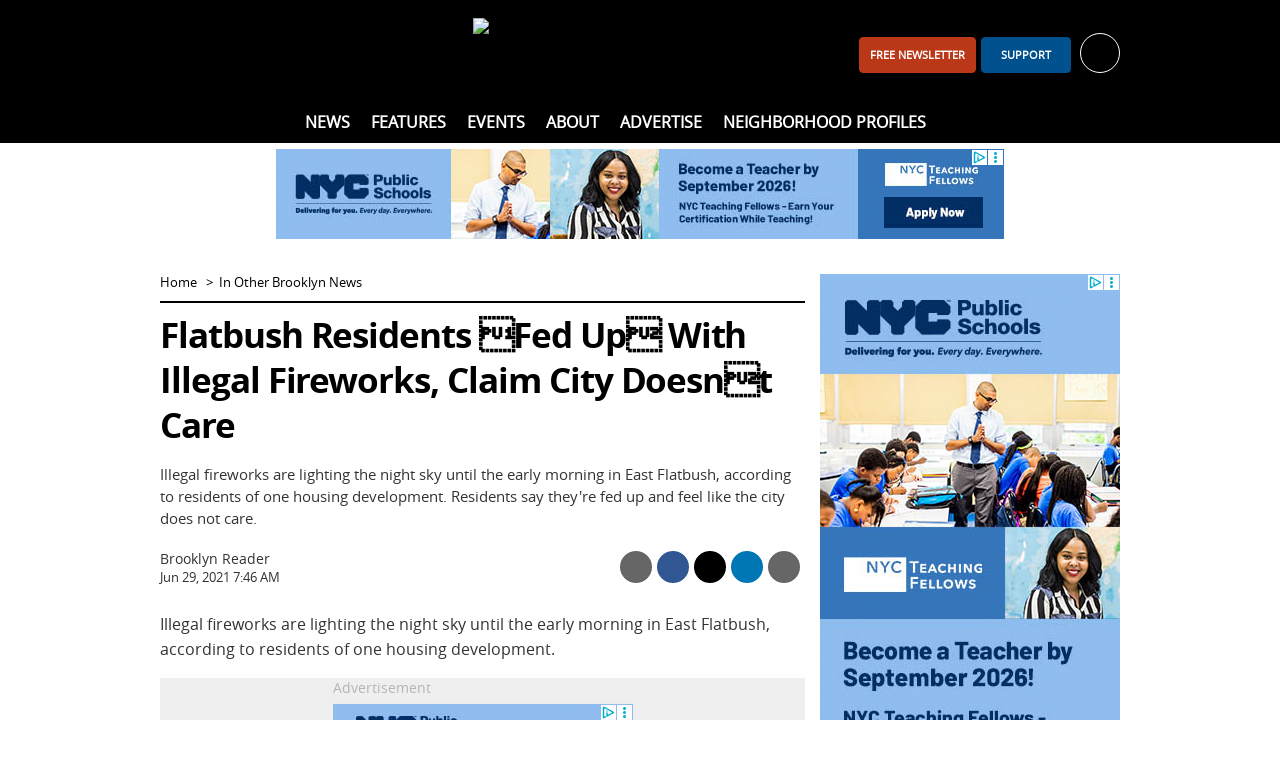

--- FILE ---
content_type: text/html; charset=utf-8
request_url: https://www.bkreader.com/in-other-brooklyn-news/flatbush-residents-fed-up-with-illegal-fireworks-claim-city-doesnt-care-6547155
body_size: 11886
content:
<!DOCTYPE html>
<html lang="en">
<head>
    <meta charset="utf-8">
    <meta name="viewport" content="width=device-width, initial-scale=1.0">
    <title>Flatbush Residents Fed Up With Illegal Fireworks, Claim City Doesnt Care  - BKReader</title>
    <link rel="preconnect" href="https://www.vmcdn.ca">
    <link rel="dns-prefetch" href="https://www.vmcdn.ca">
        <link rel="manifest" href="/manifest.json">
    <meta property="og:site_name" content="BKReader">
    <meta property="fb:app_id" data-key="">
    <meta property="twitter:site" content="@">

    <link href="/cssb/template_bkreader?v=emBYuQ469rA1sT80LgnET4F49Mir4f97s2ATvMRwZTA1" rel="stylesheet"/>

    <script>
        var VM = VM || { slots: [], scripts: [] }, toMap, bmMap, fMap, bbdMapping, bbd2Mapping, bbd3Mapping, bbd4Mapping, bbtMapping, bbt2Mapping, bbt3Mapping, bbmMapping, bbm2Mapping, bbm3Mapping, sixOneMapping, pbjs = pbjs || {};
        window.googletag = window.googletag || { cmd: [] }; pbjs.que = pbjs.que || [];
    </script>
    
    
<link href="https://www.bkreader.com/in-other-brooklyn-news/flatbush-residents-fed-up-with-illegal-fireworks-claim-city-doesnt-care-6547155" rel="canonical"><meta content="Illegal fireworks are lighting the night sky until the early morning in East Flatbush, according to residents of one housing development. Residents say they&#39;re fed up and feel like the city does not care." name="description"><meta content="article" property="og:type"><meta content="Flatbush Residents Fed Up With Illegal Fireworks, Claim City Doesnt Care" property="og:title"><meta content="Illegal fireworks are lighting the night sky until the early morning in East Flatbush, according to residents of one housing development. Residents say they&#39;re fed up and feel like the city does not care." property="og:description"><meta content="In Other Brooklyn News" property="article:section"><meta content="false" property="article:opinion"><meta content="free" property="article:content_tier"><meta content="https://www.bkreader.com/in-other-brooklyn-news/flatbush-residents-fed-up-with-illegal-fireworks-claim-city-doesnt-care-6547155" property="og:url"><meta content="https://www.vmcdn.ca/f/files/bkreader/import/2021_06_4ae396b2-bc5b-4f32-b5e2-d2385e6bd8d5.jpeg;w=1200;h=675;mode=crop" property="og:image"><meta content="1200" property="og:image:width"><meta content="675" property="og:image:height"><meta content="summary_large_image" property="twitter:card">
<style type="text/css">figure.figure.details-file {display:none;}</style>



<meta name="apple-mobile-web-app-title" content="BKReader">
<link rel="apple-touch-icon" sizes="180x180" href="https://www.vmcdn.ca/files/ui/icons/fav/bk/at.png">
<link rel="icon" type="image/png" sizes="32x32" href="https://www.vmcdn.ca/files/ui/icons/fav/bk/32.png">
<link rel="icon" type="image/png" sizes="16x16" href="https://www.vmcdn.ca/files/ui/icons/fav/bk/16.png">
<link rel="mask-icon" href="https://www.vmcdn.ca/files/ui/icons/fav/bk/spt.svg" color="#5bbad5">
<link rel="shortcut icon" href="https://www.vmcdn.ca/files/ui/icons/fav/bk/favicon.ico">
<meta name="msapplication-config" content="https://www.vmcdn.ca/files/ui/icons/fav/bk/browserconfig.xml">
<meta name="theme-color" content="#ffffff">
<style>
.empower-local {
background: #fff!important;
}
</style>
<style>
.navbt-q.hd-popup-triggered:after {filter:invert(1) contrast(1)}
@media (min-width: 992px) {
    .mainnav .container {text-align:center}
    .mainnav .container ul ul {text-align:initial}
}

.email-cta-card {background-color:#00518E; color:#fff}
.email-cta-card h2.title {line-height:1.1;}
#careers-count, #careers.lazyload { display: none; }
@media (min-width: 1050px) { .slot-leaderboard { display: block!important; } }
</style>        <script async src="https://www.googletagmanager.com/gtag/js?id=G-LBSLQ6JW94"></script>
        <script>
        const vmGaMap = {"dimension1":"Site","dimension2":"Id","dimension3":"Author","dimension4":"Byline","dimension5":"AuthorName","dimension6":"BylineName","dimension7":"WordCount","dimension8":"PublishHour","dimension9":"PublishDay","dimension10":"PublishDayName","dimension11":"PublishMonthName","dimension12":"PublishYear","dimension13":"PublishDateTime","dimension14":"Category","dimension15":"CategoryName","dimension16":"Tags","dimension17":"Title","dimension18":"Type","dimension19":"SiteName","dimension20":"Member","dimension21":"Subscriber","dimension22":"ContentType","dimension23":"ParentSite","dimension24":"PublishDate"}; window.dataLayer = window.dataLayer || []; function gtag() { window.dataLayer.push(arguments); } gtag('js', new Date()); gtag('config', 'G-LBSLQ6JW94', { 'send_page_view': false }); gtag('config', 'UA-46494623-1', { 'send_page_view': false, 'custom_map': vmGaMap }); gtag('config', 'G-D3R848JWTR', { 'send_page_view': false, 'custom_map': vmGaMap });
        
     VM.contentDimensions = {"Id":"6547155","Author":"428020","Byline":"0","AuthorName":"BK Reader Staff","BylineName":"Brooklyn Reader","WordCount":"77","PublishHour":"7","PublishDay":"29","PublishDayName":"Tue","PublishMonthName":"Jun","PublishYear":"2021","PublishDateTime":"6/29/2021 7:46:14 AM","Category":"465920","CategoryName":"In Other Brooklyn News","Tags":"","Title":"Flatbush Residents Fed Up With Illegal Fireworks, Claim City Doesnt Care","Type":"Content","SiteName":"BKReader","PublishDate":"2021-06-29","content_group":"In Other Brooklyn News"}; 

        gtag('event', 'page_view', Object.assign({}, {'Site': '115'}, VM.contentDimensions));
        </script>
        <script src="https://securepubads.g.doubleclick.net/tag/js/gpt.js" async></script>
        <script>
        googletag.cmd.push(function () {
            toMap = googletag.sizeMapping().addSize([0, 0], []).addSize([1050, 200], [[1920, 1200], [1920, 800]]).build();
            bmMap = googletag.sizeMapping().addSize([0, 0], [[320, 100], [320, 50], [300, 120], [300, 100], [300, 50]]).addSize([728, 200], [728, 90]).addSize([970, 200], [[728, 90], [970, 90], [970, 250]]).addSize([1050, 200], []).build();
            fMap = googletag.sizeMapping().addSize([0, 0], [[300, 50], [320, 50], [300, 100], [320, 100]]).addSize([768, 200], []).build();
            bbdMapping = googletag.sizeMapping().addSize([0, 0], []).addSize([990, 300], [[300, 600], [300, 250], [300, 300], [300, 120]]).build();
            bbd2Mapping = googletag.sizeMapping().addSize([0, 0], []).addSize([990, 300], [[300, 250], [300, 600], [300, 300], [300, 120]]).build();
            bbd3Mapping = googletag.sizeMapping().addSize([0, 0], []).addSize([990, 300], [[300, 250], [300, 300], 'fluid']).build();
            bbd4Mapping = googletag.sizeMapping().addSize([0, 0], []).addSize([990, 300], [300, 600]).build();
            bbtMapping = googletag.sizeMapping().addSize([0, 0], []).addSize([728, 200], [[300, 600], [300, 250]]).addSize([990, 300], []).build();
            bbt2Mapping = googletag.sizeMapping().addSize([0, 0], []).addSize([728, 200], [[300, 250], [300, 600]]).addSize([990, 300], []).build();
            bbt3Mapping = googletag.sizeMapping().addSize([0, 0], []).addSize([728, 200], [[300, 250], [300, 300]]).addSize([990, 300], []).build();
            bbmMapping = googletag.sizeMapping().addSize([0, 0], [[300, 250], [300, 600]]).addSize([728, 200], []).build();
            bbm2Mapping = googletag.sizeMapping().addSize([0, 0], [[300, 600], [300, 250]]).addSize([728, 200], []).build();
            bbm3Mapping = googletag.sizeMapping().addSize([0, 0], [[300, 300], [300, 250]]).addSize([728, 200], []).build();
            sixOneMapping = googletag.sizeMapping().addSize([0, 0], [[300, 100], [300, 50]]).addSize([410, 200], [[300, 100], [300, 50], [400, 67]]).addSize([728, 200], [600, 100]).build();
googletag.pubads().enableSingleRequest();googletag.pubads().disableInitialLoad();googletag.pubads().enableLazyLoad({fetchMarginPercent:200,renderMarginPercent:60,mobileScaling:1.0});googletag.pubads().setTargeting("site", ["www.bkreader.com", "bkreader.com"]).setTargeting("ContentCategory", ["In Other Brooklyn News"]).setTargeting("ContentCategories", ["In Other Brooklyn News"]).setTargeting("TemplateType", "Details").setTargeting("ContentId", "6547155");        });
        </script>
    <script type="application/ld+json">{"@context":"http://schema.org","@type":"NewsMediaOrganization","name":"BKReader","url":"https://www.bkreader.com","logo":{"@context":"http://schema.org","@type":"ImageObject","url":"https://www.vmcdn.ca/files/bkreader/images/bkr_logo.png","width":"335","height":"64"},"email":"info@bkreader.com","address":{"@type":"PostalAddress","addressLocality":"Brooklyn","addressRegion":"NY","postalCode":"11216","streetAddress":"285 Nostrand Avenue #181"},"sameAs":["https://www.facebook.com/BrooklynReader/","https://www.instagram.com/bk_reader/"]}</script>
<script type="application/ld+json">{"@context":"http://schema.org","@type":"NewsArticle","speakable":{"@type":"SpeakableSpecification","cssSelector":".details-title, .details-intro"},"headline":"Flatbush Residents Fed Up With Illegal Fireworks, Claim City Doesnt Care","description":"Illegal fireworks are lighting the night sky until the early morning in East Flatbush, according to residents of one housing development. Residents say they're fed up and feel like the city does not care.","wordCount":77,"articleSection":"In Other Brooklyn News","url":"https://www.bkreader.com/in-other-brooklyn-news/flatbush-residents-fed-up-with-illegal-fireworks-claim-city-doesnt-care-6547155","dateCreated":"2021-06-29T11:46:14Z","dateModified":"2021-06-29T11:46:14Z","datePublished":"2021-06-29T11:46:14Z","image":{"@context":"http://schema.org","@type":"ImageObject","url":"https://www.vmcdn.ca/f/files/bkreader/import/2021_06_4ae396b2-bc5b-4f32-b5e2-d2385e6bd8d5.jpeg","width":"1200","height":"675"},"publisher":{"@context":"http://schema.org","@type":"NewsMediaOrganization","name":"BKReader","url":"https://www.bkreader.com","logo":{"@context":"http://schema.org","@type":"ImageObject","url":"https://www.vmcdn.ca/files/bkreader/images/bkr_logo.png","width":"335","height":"64"},"email":"info@bkreader.com","address":{"@type":"PostalAddress","addressLocality":"Brooklyn","addressRegion":"NY","postalCode":"11216","streetAddress":"285 Nostrand Avenue #181"},"sameAs":["https://www.facebook.com/BrooklynReader/","https://www.instagram.com/bk_reader/"]},"author":"Brooklyn Reader","mainEntityOfPage":"https://www.bkreader.com/in-other-brooklyn-news/flatbush-residents-fed-up-with-illegal-fireworks-claim-city-doesnt-care-6547155"}</script>
</head>
<body >
    <a href="#body-container" class="sr-only">Skip to content</a>
    <header>
        <div class="container clearfix">
            <div class="navbt-container">
                <button type="button" class="navbt navbt-toggle navbt-burg" aria-label="Show navigation"><i></i><i></i><i></i></button>
                <button type="button" class="navbt navbt-toggle navbt-close hide" aria-label="Hide navigation">&times;</button>
            </div>
            <a href="/" class="logo-container"><img alt="BKReader" class="logo" height="64" src="https://www.vmcdn.ca/files/bkreader/images/bkr_logo.png" width="335"></a>
            <div id="header-right">
<div class="avatar-container">
    <ul class="nav topnav-minor"><li><a class="btn btn-primary visible-md-inline-block navitem" href="/daily" id="header-subscribe" style="width:auto;">FREE newsletter</a></li><li><a class="btn btn-primary visible-md-inline-block navitem" href="/account/support/signup" id="header-support">Support</a></li></ul>
    <a href="/account" id="hd-account-trigger" role="button" aria-expanded="false" aria-controls="hd-account" aria-label="Toggle account" data-endpoint="/account/avatarnav">
        <div id="welcome" data-user="0" data-default="Welcome, {0}">Sign in or register for your free account <span class="caret" aria-hidden="true"></span></div>
        <span class="avatar-sm avatar avatar-unlogged" aria-hidden="true"><i class="ic ic-user-o-w"></i></span>
    </a>
    <div id="hd-account" class="hd-popup popup popup-bubble hidden"></div>
</div>
            </div>
            <div id="header-left" class="visible-md">
                <ul class="nav nav-social-ft">
                        <li class="ib"><a href="https://www.facebook.com/BrooklynReader/" target="_blank" rel="noopener" title="Facebook"><i class="ic ic-facebook-w"></i></a></li>
                                                                <li class="ib"><a href="https://www.instagram.com/bk_reader/" target="_blank" rel="noopener" title="Instagram"><i class="ic ic-instagram-w"></i></a></li>
                                                        </ul>
            </div>
        </div>
        <nav id="nav" class="mainnav">
            <div class="container clearfix">
                <ul class="nav topnav"><li id="nav-home" class="nav-0 theme-darkgrey"><a href="/" class="navitem">Home</a></li><li class="children nav-0 theme-blue "><a class="navitem" href="/news">News</a><div class="subnav-container"><div class="subnav-wrap"><ul class="nav subnav"><li class="nav-1 "><a class="navitem" href="/arts-entertainment">Arts &amp; Entertainment</a></li><li class="nav-1 "><a class="navitem" href="/business-innovation">Business &amp; Innovation</a></li><li class="nav-1 "><a class="navitem" href="/health-wellness">Health &amp; Wellness</a></li><li class="nav-1 "><a class="navitem" href="/lifestyle-culture">Lifestyle &amp; Culture</a></li><li class="nav-1 "><a class="navitem" href="/non-profit-community">Non-Profit &amp; Community</a></li><li class="nav-1 "><a class="navitem" href="/policy-government">Policy &amp; Government</a></li></ul></div></div></li><li class="children nav-0 theme-blue "><span class="navitem">Features</span><div class="subnav-container"><div class="subnav-wrap"><ul class="nav subnav"><li class="nav-1 "><a class="navitem" href="/best-of-brooklyn">Best of Brooklyn</a></li><li class="nav-1 "><a class="navitem" href="/black-history-month">Black History Month</a></li><li class="nav-1 "><a class="navitem" href="/bklyn-sauce">BKLYN Sauce</a></li><li class="nav-1 "><a class="navitem" href="/local-voices">Local Voices</a></li><li class="nav-1 "><a class="navitem" href="/letters-from-the-editor">Letters From The Editor</a></li><li class="nav-1 "><a class="navitem" href="/spotlight">Spotlight</a></li></ul></div></div></li><li class=" nav-0 theme-blue "><a class="navitem" href="/local-events">Events</a></li><li class="children nav-0 theme-blue "><a class="navitem" href="/other/about">About</a><div class="subnav-container"><div class="subnav-wrap"><ul class="nav subnav"><li class="nav-1 "><a class="navitem" href="/other/about">About Us</a></li><li class="nav-1 "><a class="navitem" href="/other/contact-us">Contact Us</a></li><li class="nav-1 "><a class="navitem" href="/other/our-team">Our Team</a></li><li class="nav-1 "><a class="navitem" href="/other/interns-and-experienced-writers-wanted">Write for Us</a></li></ul></div></div></li><li class=" nav-0 theme-blue "><a class="navitem" href="/other/advertising">Advertise</a></li><li class=" nav-0 theme-blue "><a class="navitem" href="/neighborhood">Neighborhood Profiles</a></li></ul>
                <div class="search-container">
                    <button type="button" class="navbt-q hd-popup-trigger" aria-expanded="false" aria-controls="search" id="qbt" aria-label="Toggle Search"><i class="ic ic-search"></i></button>
                    <form action="/search" method="get" class="popup hd-popup hd-popup-h hidden" id="search">
                        <fieldset class="mb-2">
                            <legend class="sr-only">Search Type</legend>
                            <label class="radio-inline search-select"><input type="radio" name="search" data-action="/search" data-placeholder="site" checked> Site</label>
                                                                                </fieldset>
                        <div class="input-group">
                            <label for="q" class="sr-only">Search</label>
                            <input type="search" name="q" id="q" class="form-control" placeholder="search site">
                            <span class="input-group-btn">
                                <button class="btn btn-primary" id="search-submit" aria-label="Search"><i class="ic ic-search-w"></i></button>
                            </span>
                        </div>
                    </form>
                </div>
            </div>
        </nav>
    </header>
    <div id="body-container">
            <div id="leaderboard-container" class="container"><div class='slot slot-leaderboard gam ' data-id='3211' data-path='/21842630800/NET_Respbillboard' data-lazy='false' data-dim-m="[[320, 100], [320, 50], [300, 120], [300, 100], [300, 50]]" data-dim-t="[[728, 90], [728, 200], [970, 250]]" data-dim-d="[[728, 90], [970, 90]]" ></div></div>
        <div id="body-subscribe" class="container hidden-md">
            <a href="/account/mailinglist" class="btn btn-primary btn-block">Join our Newsletter</a>
        </div>
        <div id="body" class="container">
            

<div class="row">
    <section class="col-md-8">
        

<ol class="nav nav-horizontal nav-breadcrumb">
    <li><a href="/">Home</a></li>
            <li><a href="/in-other-brooklyn-news">In Other Brooklyn News</a></li>
</ol>
<div class="details theme-blue" data-id="6547155" data-title="Flatbush Residents Fed Up With Illegal Fireworks, Claim City Doesnt Care" data-tag="465920" data-momentum="off">
<h1 class="title details-title">Flatbush Residents Fed Up With Illegal Fireworks, Claim City Doesnt Care</h1>
    <div class="details-intro">Illegal fireworks are lighting the night sky until the early morning in East Flatbush, according to residents of one housing development. Residents say they're fed up and feel like the city does not care.</div>

        <div class="byline-area">
            <div class="details-byline">
Brooklyn Reader    <time datetime="2021-06-29T11:46:14.0000000Z">Jun 29, 2021 7:46 AM</time>

            </div>
            <div class="details-share">
    <ul class="nav nav-table sc sc-compact" data-url="https://www.bkreader.com/in-other-brooklyn-news/flatbush-residents-fed-up-with-illegal-fireworks-claim-city-doesnt-care-6547155">
                    <li>
                <a href="/cdn-cgi/l/email-protection#[base64]" target="_blank" class="sc-item sc-item-em noparams clearfix ga ga-ext" data-ga-category="Share" data-ga-action="Email" data-ga-label="In Other Brooklyn News">
                    <i class="ic ic-white ic-email-o ib" aria-hidden="true"></i>
                    <div class="sc-label">Share by Email</div>
                </a>
            </li>
                <li>
            <a href="https://www.facebook.com/sharer/sharer.php?u=https%3a%2f%2fwww.bkreader.com%2fin-other-brooklyn-news%2fflatbush-residents-fed-up-with-illegal-fireworks-claim-city-doesnt-care-6547155" target="_blank" class="sm-trigger sc-item sc-item-fb noparams clearfix ga ga-ext" data-ga-category="NTG social" data-ga-action="social share" data-ga-label="facebook">
                <i class="ic ic-facebook-w ib" aria-hidden="true"></i>
                <div class="sc-label">Share on Facebook</div>
            </a>
        </li>
        <li>
            <a href="https://x.com/share?text=Flatbush+Residents+%c2%91Fed+Up%c2%92+With+Illegal+Fireworks%2c+Claim+City+Doesn%c2%92t+Care&amp;url=https%3a%2f%2fwww.bkreader.com%2fin-other-brooklyn-news%2fflatbush-residents-fed-up-with-illegal-fireworks-claim-city-doesnt-care-6547155&amp;via=" target="_blank" class="sm-trigger sc-item sc-item-x noparams clearfix ga ga-ext" data-ga-category="NTG social" data-ga-action="social share" data-ga-label="twitter">
                <i class="ic ic-x-w ib" aria-hidden="true"></i>
                <div class="sc-label">Share on X</div>
            </a>
        </li>
            <li>
                <a href="https://www.linkedin.com/shareArticle?mini=true&url=https%3a%2f%2fwww.bkreader.com%2fin-other-brooklyn-news%2fflatbush-residents-fed-up-with-illegal-fireworks-claim-city-doesnt-care-6547155" target="_blank" class="sm-trigger sc-item sc-item-li noparams clearfix ga ga-ext" data-ga-category="NTG social" data-ga-action="social share" data-ga-label="linkedin">
                    <i class="ic ic-linkedin-w ib" aria-hidden="true"></i>
                    <div class="sc-label">Share on LinkedIn</div>
                </a>
            </li>
                    <li>
                <button type="button" class="sc-item sc-item-pr noparams clearfix ga visible-md" data-ga-category="Share" data-ga-action="Print" data-ga-label="In Other Brooklyn News">
                    <i class="ic ic-print-w ib" aria-hidden="true"></i>
                    <div class="sc-label">Print</div>
                </button>
            </li>
        <li>
            <a href="sms:?body=Flatbush%20Residents%20%C2%91Fed%20Up%C2%92%20With%20Illegal%20Fireworks%2C%20Claim%20City%20Doesn%C2%92t%20Care%20https%3a%2f%2fwww.bkreader.com%2fin-other-brooklyn-news%2fflatbush-residents-fed-up-with-illegal-fireworks-claim-city-doesnt-care-6547155" class="sc-item sc-item-sms noparams clearfix ga ga-ext hidden-md" data-ga-category="Share" data-ga-action="Text" data-ga-label="In Other Brooklyn News">
                <i class="text-hide ic ic-sms-w ib">Share via Text Message</i>
            </a>
        </li>
    </ul>
            </div>
        </div>
    <div id="details-body" class="details-body clearfix" data-words="77" itemprop="articleBody">
        <p>Illegal fireworks are lighting the night sky until the early morning in East Flatbush, according to residents of one housing development.</p>



<p>Residents say they're fed up and feel like the city does not care.</p>



<p id="mct-ai-attriblink"><a href="https://bronx.news12.com/flatbush-residents-fed-up-with-illegal-fireworks-claim-city-doesn-t-care" target="_blank" rel="noopener">Click here to view original web page at bronx.news12.com</a></p>



<blockquote class="wp-block-quote" id="mct_ai_excerpt"><p>Illegal fireworks are lighting the night sky until the early morning in East Flatbush, according to residents of one housing development.</p><p>Residents say they're fed up and feel like the city does not care.</p></blockquote>
    </div>
    <div id="details-widgets">
<hr>
<style>#placement_664215_0_i{width:100%;margin:0 auto;}</style><script data-cfasync="false" src="/cdn-cgi/scripts/5c5dd728/cloudflare-static/email-decode.min.js"></script><script type="text/javascript">var rnd = window.rnd || Math.floor(Math.random()*10e6);var pid664215 = window.pid664215 || rnd;var plc664215 = window.plc664215 || 0;var abkw = window.abkw || '';var absrc = 'https://ads.empowerlocal.co/adserve/;ID=181918;size=0x0;setID=664215;type=js;sw='+screen.width+';sh='+screen.height+';spr='+window.devicePixelRatio+';kw='+abkw+';pid='+pid664215+';place='+(plc664215++)+';rnd='+rnd+';click=CLICK_MACRO_PLACEHOLDER';var _absrc = absrc.split("type=js"); absrc = _absrc[0] + 'type=js;referrer=' + encodeURIComponent(document.location.href) + _absrc[1];document.write('<scr'+'ipt src="'+absrc+'" type="text/javascript"></'+'script>');</script>

<style>#placement_664217_0_i{width:100%;margin:0 auto;}</style><script type="text/javascript">var rnd = window.rnd || Math.floor(Math.random()*10e6);var pid664217 = window.pid664217 || rnd;var plc664217 = window.plc664217 || 0;var abkw = window.abkw || '';var absrc = 'https://ads.empowerlocal.co/adserve/;ID=181918;size=0x0;setID=664217;type=js;sw='+screen.width+';sh='+screen.height+';spr='+window.devicePixelRatio+';kw='+abkw+';pid='+pid664217+';place='+(plc664217++)+';rnd='+rnd+';click=CLICK_MACRO_PLACEHOLDER';var _absrc = absrc.split("type=js"); absrc = _absrc[0] + 'type=js;referrer=' + encodeURIComponent(document.location.href) + _absrc[1];document.write('<scr'+'ipt src="'+absrc+'" type="text/javascript"></'+'script>');</script>

    <hr class="np" id="details-shares">
    <h2 class="title share-title sc np" data-url="https://www.bkreader.com/in-other-brooklyn-news/flatbush-residents-fed-up-with-illegal-fireworks-claim-city-doesnt-care-6547155" data-none="This has not been shared. Be the first!">This has been shared <span class="sc-s">0</span> <span class="sc-s-text" data-single="time">times</span></h2>
    <ul class="nav nav-table sc sc-expanded" data-url="https://www.bkreader.com/in-other-brooklyn-news/flatbush-residents-fed-up-with-illegal-fireworks-claim-city-doesnt-care-6547155">
                <li>
                    <div class="sc-total-area">
                        <div class="sc-s sc-total">0</div>
                        <span class="sc-total-title">Shares</span>
                    </div>
                </li>
                    <li>
                <a href="/cdn-cgi/l/email-protection#[base64]" target="_blank" class="sc-item sc-item-em noparams clearfix ga ga-ext" data-ga-category="Share" data-ga-action="Email" data-ga-label="In Other Brooklyn News">
                    <i class="ic ic-white ic-email-o ib" aria-hidden="true"></i>
                    <div class="sc-label">Share by Email</div>
                </a>
            </li>
                <li>
            <a href="https://www.facebook.com/sharer/sharer.php?u=https%3a%2f%2fwww.bkreader.com%2fin-other-brooklyn-news%2fflatbush-residents-fed-up-with-illegal-fireworks-claim-city-doesnt-care-6547155" target="_blank" class="sm-trigger sc-item sc-item-fb noparams clearfix ga ga-ext" data-ga-category="NTG social" data-ga-action="social share" data-ga-label="facebook">
                <i class="ic ic-facebook-w ib" aria-hidden="true"></i>
                <div class="sc-label">Share on Facebook</div>
            </a>
        </li>
        <li>
            <a href="https://x.com/share?text=Flatbush+Residents+%c2%91Fed+Up%c2%92+With+Illegal+Fireworks%2c+Claim+City+Doesn%c2%92t+Care&amp;url=https%3a%2f%2fwww.bkreader.com%2fin-other-brooklyn-news%2fflatbush-residents-fed-up-with-illegal-fireworks-claim-city-doesnt-care-6547155&amp;via=" target="_blank" class="sm-trigger sc-item sc-item-x noparams clearfix ga ga-ext" data-ga-category="NTG social" data-ga-action="social share" data-ga-label="twitter">
                <i class="ic ic-x-w ib" aria-hidden="true"></i>
                <div class="sc-label">Share on X</div>
            </a>
        </li>
            <li>
                <a href="https://www.linkedin.com/shareArticle?mini=true&url=https%3a%2f%2fwww.bkreader.com%2fin-other-brooklyn-news%2fflatbush-residents-fed-up-with-illegal-fireworks-claim-city-doesnt-care-6547155" target="_blank" class="sm-trigger sc-item sc-item-li noparams clearfix ga ga-ext" data-ga-category="NTG social" data-ga-action="social share" data-ga-label="linkedin">
                    <i class="ic ic-linkedin-w ib" aria-hidden="true"></i>
                    <div class="sc-label">Share on LinkedIn</div>
                </a>
            </li>
                    <li>
                <button type="button" class="sc-item sc-item-pr noparams clearfix ga visible-md" data-ga-category="Share" data-ga-action="Print" data-ga-label="In Other Brooklyn News">
                    <i class="ic ic-print-w ib" aria-hidden="true"></i>
                    <div class="sc-label">Print</div>
                </button>
            </li>
        <li>
            <a href="sms:?body=Flatbush%20Residents%20%C2%91Fed%20Up%C2%92%20With%20Illegal%20Fireworks%2C%20Claim%20City%20Doesn%C2%92t%20Care%20https%3a%2f%2fwww.bkreader.com%2fin-other-brooklyn-news%2fflatbush-residents-fed-up-with-illegal-fireworks-claim-city-doesnt-care-6547155" class="sc-item sc-item-sms noparams clearfix ga ga-ext hidden-md" data-ga-category="Share" data-ga-action="Text" data-ga-label="In Other Brooklyn News">
                <i class="text-hide ic ic-sms-w ib">Share via Text Message</i>
            </a>
        </li>
    </ul>
    <form class="np share-mailing" action="/account/mailinglistdirect" method="post" novalidate>
        <hr>
        <h2 class="title share-title">Get your daily Brooklyn newsletter</h2>
        <div class="input-group">
            <label for="share-email" class="sr-only">Email</label>
            <input type="email" name="email" data-val="true" data-val-email="Email is invalid." data-val-required="Email is required." id="share-email" class="form-control" placeholder="Enter your email address">
            <span class="input-group-btn">
                <button class="btn btn-primary">Sign Up</button>
            </span>
        </div>
        <span class="field-validation-valid" data-valmsg-for="email" data-valmsg-replace="true"></span>
    </form>
    <div class="details-related np">
        <hr>
            <h2 class="title mb-0">More In Other Brooklyn News</h2>
            <div class="section-table">
    <a href="/in-other-brooklyn-news/fake-fbi-agent-tried-to-spring-luigi-mangione-from-jail-authorities-say-11811591" class="section-item section-tr section-tr-bordered ga" data-ga-category="MoreContentLink" data-ga-action="Click" data-ga-label="In Other Brooklyn News">
        <div class="section-td" style="width:130px">
            <img alt="Fake FBI Agent Tried to Spring Luigi Mangione From Brooklyn Jail" class="lazyimg " data-src="https://www.vmcdn.ca/f/files/bkreader/images/national/fed29jail5bbtjeh.jpeg;w=120;h=80;mode=crop" height="80" src="/images/blank.gif" style="aspect-ratio:120/80" width="120">
        </div>
        <div class="section-td">
            Fake FBI Agent Tried to Spring Luigi Mangione From Brooklyn Jail
            <div class="section-intro">    <time datetime="2026-01-30T07:02:00.0000000Z">Jan 30, 2026 2:02 AM</time>
</div>
        </div>
    </a>
    <a href="/in-other-brooklyn-news/two-accused-of-stealing-womans-keys-car-outside-crown-heights-rec-center-11811585" class="section-item section-tr section-tr-bordered ga" data-ga-category="MoreContentLink" data-ga-action="Click" data-ga-label="In Other Brooklyn News">
        <div class="section-td" style="width:130px">
            <img alt="Two Accused of Stealing Woman’s Keys, Car Outside Crown Heights Rec Center" class="lazyimg " data-src="https://www.vmcdn.ca/f/files/bkreader/import/2022_03_2016-11_NYPD_road_barrier_Manhattan-scaled.jpeg;w=120;h=80;mode=crop" height="80" src="/images/blank.gif" style="aspect-ratio:120/80" width="120">
        </div>
        <div class="section-td">
            Two Accused of Stealing Woman’s Keys, Car Outside Crown Heights Rec Center
            <div class="section-intro">    <time datetime="2026-01-30T06:58:25.8630000Z">Jan 30, 2026 1:58 AM</time>
</div>
        </div>
    </a>
    <a href="/in-other-brooklyn-news/car-rams-into-chabad-lubavitch-headquarters-in-crown-heights-11805849" class="section-item section-tr section-tr-bordered ga" data-ga-category="MoreContentLink" data-ga-action="Click" data-ga-label="In Other Brooklyn News">
        <div class="section-td" style="width:130px">
            <img alt="Car Rams Into Chabad-Lubavitch Headquarters in Crown Heights" class="lazyimg " data-src="https://www.vmcdn.ca/f/files/bkreader/images/policy-government/screen-shot-2026-01-29-at-91236-am.png;w=120;h=80;mode=crop" height="80" src="/images/blank.gif" style="aspect-ratio:120/80" width="120">
        </div>
        <div class="section-td">
            Car Rams Into Chabad-Lubavitch Headquarters in Crown Heights
            <div class="section-intro">    <time datetime="2026-01-29T10:32:00.0000000Z">Jan 29, 2026 5:32 AM</time>
</div>
        </div>
    </a>

            </div>
    </div>
    <hr>

<div class="advs-area">
    <div class="cat-bar clearfix">
        <div class="cat-title">
            <span class="title">Comments</span> <span class="badge hidden" id="comments-count" data-endpoint="/comments/count/6547155?tagType=Content&amp;disableGlobal=False&amp;type=Comment"></span>
        </div>
        <ul class="nav nav-table np">
            <li>
                <button class="btn btn-default btn-sm hidden" type="button" id="comments-sort" data-sort="Oldest">Sort <i class="caret" id="comments-sort-arrow"></i></button>
                <ul class="btn-dd hidden" id="comments-sorts">
                    <li>
                        <a href="#" data-sort="Oldest" class="sort-active">Oldest</a>
                        <a href="#" data-sort="Newest">Newest</a>
                    </li>
                </ul>
            </li>
                <li><button class="btn btn-primary btn-sm hidden" type="button" id="comments-post">Add</button></li>
                            <li><button class="btn btn-primary btn-sm ga" id="comments-show" data-ga-category="Comments" data-ga-action="Show" data-ga-label="Flatbush Residents Fed Up With Illegal Fireworks, Claim City Doesnt Care">Show</button></li>
        </ul>
    </div>
</div>
<div id="comments-loader" class="comments-threaded" data-membership-commenting="false" data-storagesuffix="Content_6547155" data-endpoint="/comments/load?Title=Comments&amp;SecondaryTitle=Add%20your%20comment&amp;ContentTitle=Flatbush%20Residents%20%C2%91Fed%20Up%C2%92%20With%20Illegal%20Fireworks%2C%20Claim%20City%20Doesn%C2%92t%20Care&amp;Category=in-other-brooklyn-news&amp;PostAsSite=False&amp;Score=0&amp;ContentDate=06%2F29%2F2021%2011%3A46%3A14&amp;MembershipRequired=False&amp;ContentId=6547155&amp;TagId=465920&amp;TagType=Content&amp;DisableGlobal=False&amp;Sort=Oldest&amp;Type=Comment&amp;Mod=False&amp;DateLoaded=02%2F01%2F2026%2007%3A15%3A24&amp;Threaded=True&amp;Closed=False&amp;Cs=07F5" data-success="VM.Comments.onFormLoaded" data-modal-endpoint="/account/modal?ReturnUrl=%2Fin-other-brooklyn-news%2Fflatbush-residents-fed-up-with-illegal-fireworks-claim-city-doesnt-care-6547155&amp;ModalOpenedCallback=VM.Comments.onAccountModalOpened&amp;LoginSuccessCallback=VM.Comments.onLoginSuccess&amp;RegisterSuccessCallback=VM.Comments.onRegisteredSuccess&amp;RegisterPartialSuccessCallback=VM.Comments.onRegisteredPartialSuccess&amp;DeferCaptcha=True&amp;HasCommunicationGroup=False&amp;Source=Unspecified" data-free-membership="false"></div>
<div class="lazyload" id="feedback-container" data-endpoint="/submissions/feedback?Id=6547155&amp;TagId=465920&amp;Url=https%3A%2F%2Fwww.bkreader.com%2Fin-other-brooklyn-news%2Fflatbush-residents-fed-up-with-illegal-fireworks-claim-city-doesnt-care-6547155&amp;ContentTitle=Flatbush%20Residents%20%C2%91Fed%20Up%C2%92%20With%20Illegal%20Fireworks%2C%20Claim%20City%20Doesn%C2%92t%20Care&amp;StorageSuffix=465920_6547155&amp;Mod=False&amp;DisableGlobal=False&amp;MembershipRequired=False&amp;ContentDate=06%2F29%2F2021%2011%3A46%3A14&amp;TagType=Content&amp;Type=Comment&amp;HasFeedbackComments=False" data-success="VM.Feedback.onFeedbackLoaded" data-free-membership="false"></div><hr>
<ul class="nav details-tools np">
    <li><a href="/submissions/typo?id=6547155&amp;t=Flatbush+Residents+%c2%91Fed+Up%c2%92+With+Illegal+Fireworks%2c+Claim+City+Doesn%c2%92t+Care&amp;u=https%3a%2f%2fwww.bkreader.com%2fin-other-brooklyn-news%2fflatbush-residents-fed-up-with-illegal-fireworks-claim-city-doesnt-care-6547155">See a typo/mistake?</a></li>
    <li><a href="/submissions/newstip">Have a story/tip?</a></li>
</ul>    </div>
</div>

    </section>
    <aside class="col-md-4">


<div class="widget-area widget-area-side" data-tagid="465920" data-contentid="6547155" data-layout="Side" data-span="4" data-key="">
            <div class="widget-area-row">
                    <div class="widget-area-col" data-span="12">

<div class="widget widget-dfp gam "
     data-id="964607"
     data-widget="41"
     data-per=""
     data-min=""
     data-path="/21842630800/NET_TopBlock"
     data-lazy="true"
     data-targeting='[]'
     data-dim-m=""
     data-dim-t=""
     data-dim-d="[[300, 250], [300, 300], [300, 600]]"
     style="min-height:250px">
</div>
<div class="widget widget-dfp gam "
     data-id="964608"
     data-widget="41"
     data-per=""
     data-min=""
     data-path="/21842630800/NET_Rotator"
     data-lazy="true"
     data-targeting='[]'
     data-dim-m=""
     data-dim-t=""
     data-dim-d="[300,120]"
     style="min-height:120px">
</div>
<div class="widget widget-dfp gam "
     data-id="964609"
     data-widget="41"
     data-per=""
     data-min=""
     data-path="/21842630800/NET_Inline1"
     data-lazy="true"
     data-targeting='[]'
     data-dim-m="[300, 250]"
     data-dim-t="[300, 250]"
     data-dim-d="[300, 250]"
     style="min-height:250px">
</div><div class="widget widget-wysiwyg theme-blue card-body email-cta-card rounded" data-id="964610" data-widget="6" data-per="" data-min="">
    <div class="section-items section-wysiwyg clearfix">
        <p><img alt="" height="80" id="" src="https://www.vmcdn.ca/f/files/bkreader/images/logo_daily2022_bkreader4.png;h=160" /></p>

<h2 class="title mb-1">Stay in the loop.</h2>

<p class="mt-1">Get the latest local news delivered directly to your inbox every afternoon, for free!</p>
<script data-cfasync="false" src="/cdn-cgi/scripts/5c5dd728/cloudflare-static/email-decode.min.js"></script><script src="https://www.google.com/recaptcha/api.js" async defer></script><script>
function onSubmit(token) {
    document.getElementById("vm-embedded-form").submit();
}
</script>

<form action="/account/mailinglist" class="validate" id="vm-embedded-form" method="post" name="vm-embedded-form" novalidate="novalidate"><input name="__RequestVerificationToken" type="hidden" /><input name="invisible" type="hidden" value="true" />
<div class="input-group"><label class="sr-only" for="share-email">Email</label> <input aria-required="true" class="form-control" data-val="true" data-val-email="Email is invalid." data-val-required="Email is required." id="mce-EMAIL" name="EMAIL" placeholder="you@example.com" required="" type="email" /> <span class="input-group-btn"> <input class="button g-recaptcha btn btn-primary" data-callback="onSubmit" data-sitekey="6Le0ql8kAAAAAN1VWMm4vzF-fUbG7f25SKmyfNzE" id="vm-embedded-subscribe" name="subscribe" type="submit" value="Sign me up" /> </span></div>
</form>

    </div>
</div>

<div class="widget widget-dfp gam "
     data-id="964611"
     data-widget="41"
     data-per=""
     data-min=""
     data-path="/21842630800/NET_Rotator"
     data-lazy="true"
     data-targeting='[]'
     data-dim-m=""
     data-dim-t=""
     data-dim-d="[300, 120]"
     style="min-height:118px">
</div>
<div class="widget widget-dfp gam "
     data-id="964612"
     data-widget="41"
     data-per=""
     data-min=""
     data-path="/21842630800/NET_BottomBlock"
     data-lazy="true"
     data-targeting='[]'
     data-dim-m=""
     data-dim-t=""
     data-dim-d="[[300, 600], [300, 300], [300, 250]]"
     style="min-height:250px">
</div>
<div class="widget widget-dfp gam "
     data-id="964613"
     data-widget="41"
     data-per=""
     data-min=""
     data-path="/21842630800/NET_BottomBlock"
     data-lazy="true"
     data-targeting='[]'
     data-dim-m=""
     data-dim-t=""
     data-dim-d="[[300, 600], [300, 300], [300, 250]]"
     style="min-height:250px">
</div>
<div class="widget widget-dfp gam "
     data-id="964614"
     data-widget="41"
     data-per=""
     data-min=""
     data-path="/21842630800/NET_BottomBlock"
     data-lazy="true"
     data-targeting='[]'
     data-dim-m=""
     data-dim-t=""
     data-dim-d="[[300, 600], [300, 300], [300, 250]]"
     style="min-height:250px">
</div>
<div class="widget widget-dfp gam widget-inject widget-inject-centre "
     data-id="964615"
     data-widget="41"
     data-per="20"
     data-min=""
     data-path="/21842630800/NET_Empower_Stories"
     data-lazy="true"
     data-targeting='[]'
     data-dim-m="[1,1]"
     data-dim-t="[1,1]"
     data-dim-d="[1,1]">
</div>
<div class="widget widget-dfp gam widget-inject widget-inject-centre "
     data-id="964616"
     data-widget="41"
     data-per="40"
     data-min=""
     data-path="/21842630800/NET_Inline1"
     data-lazy="true"
     data-targeting='[]'
     data-dim-m="[[300, 250], [300, 600], [300, 300], [320, 320], [336, 280], [320, 50], [360, 120], [320, 100], 'fluid']"
     data-dim-t="[[300, 250], [300, 300], [320, 320], [640, 480], [320, 50], [360, 120], [320, 100], 'fluid']"
     data-dim-d="[[300, 250], [300, 300], [320, 320], [640, 480], [320, 50], [360, 120], [320, 100], 'fluid']">
</div>
<div class="widget widget-dfp gam widget-inject widget-inject-centre "
     data-id="964617"
     data-widget="41"
     data-per="60"
     data-min="400"
     data-path="/21842630800/NET_Inline2"
     data-lazy="true"
     data-targeting='[]'
     data-dim-m="[300, 250]"
     data-dim-t="[300, 250]"
     data-dim-d="[300, 250]">
</div>
<div class="widget widget-dfp gam widget-inject widget-inject-centre "
     data-id="964618"
     data-widget="41"
     data-per="100"
     data-min="200"
     data-path="/21842630800/NET_Inline3"
     data-lazy="true"
     data-targeting='[]'
     data-dim-m="[[300, 250], [320, 320], [300, 600], 'fluid']"
     data-dim-t="[[300, 250], [320, 320], [300, 600], 'fluid']"
     data-dim-d="[[300, 250], [320, 320], [300, 600], 'fluid']">
</div>                    </div>
            </div>
</div>

    </aside>
</div>


        </div>
        

    <div class="wrap theme-blue"></div>

        
    </div>
    <footer>
        <div id="footer-top" class="theme-bg">
            <div class="container ft-social">
                <ul class="nav nav-social-ft">
                        <li class="ib"><a href="https://www.facebook.com/BrooklynReader/" target="_blank" rel="noopener" title="Facebook"><i class="ic ic-facebook-w"></i></a></li>
                                                                <li class="ib"><a href="https://www.instagram.com/bk_reader/" target="_blank" rel="noopener" title="Instagram"><i class="ic ic-instagram-w"></i></a></li>
                                                        </ul>
            </div>
        </div>
        <div class="container">
            <div class="row">
                <div class="col-sm-6">
                    <ul class="nav nav-footer nav-footer-nested"><li class="children nav-0 theme-blue "><a class="navitem" href="/news">News</a><div class="subnav-container"><div class="subnav-wrap"><ul class="nav subnav"><li class="nav-1 "><a class="navitem" href="/arts-entertainment">Arts &amp; Entertainment</a></li><li class="nav-1 "><a class="navitem" href="/business-innovation">Business &amp; Innovation</a></li><li class="nav-1 "><a class="navitem" href="/health-wellness">Health &amp; Wellness</a></li><li class="nav-1 "><a class="navitem" href="/lifestyle-culture">Lifestyle &amp; Culture</a></li><li class="nav-1 "><a class="navitem" href="/non-profit-community">Non-Profit &amp; Community</a></li><li class="nav-1 "><a class="navitem" href="/policy-government">Policy &amp; Government</a></li></ul></div></div></li><li class="children nav-0 theme-blue "><span class="navitem">Features</span><div class="subnav-container"><div class="subnav-wrap"><ul class="nav subnav"><li class="nav-1 "><a class="navitem" href="/best-of-brooklyn">Best of Brooklyn</a></li><li class="nav-1 "><a class="navitem" href="/black-history-month">Black History Month</a></li><li class="nav-1 "><a class="navitem" href="/bklyn-sauce">BKLYN Sauce</a></li><li class="nav-1 "><a class="navitem" href="/local-voices">Local Voices</a></li><li class="nav-1 "><a class="navitem" href="/letters-from-the-editor">Letters From The Editor</a></li><li class="nav-1 "><a class="navitem" href="/spotlight">Spotlight</a></li></ul></div></div></li><li class=" nav-0 theme-blue "><a class="navitem" href="/local-events">Events</a></li><li class=" nav-0 theme-blue "><a class="navitem" href="/other/advertising">Advertise</a></li><li class=" nav-0 theme-blue "><a class="navitem" href="/neighborhood">Neighborhood Profiles</a></li></ul>
                </div>
                <div class="col-sm-3">
                    <div class="footer-title">About</div>
                    <ul class="nav nav-footer"><li><a class="navitem" href="/other/about">About Us</a></li><li><a class="navitem" href="/other/contact-us">Contact Us</a></li><li><a class="navitem" href="/other/privacy-policy">Privacy Policy</a></li><li><a class="navitem" href="/other/community-guidelines">Community Guidelines</a></li><li><a class="navitem" href="/other/our-team">Our Team</a></li><li><a class="navitem" href="/other/interns-and-experienced-writers-wanted">Write for Us</a></li><li><a class="navitem" href="/advertising">Advertising</a></li><li><a class="navitem" href="/partner-content">Sponsored Content</a></li></ul>
                </div>
                <div class="col-sm-3">
                    <p>&copy; 2026 BKReader</p>
                    <div class="footerlogos">
                        <img src="/images/blank.gif" data-src="https://www.vmcdn.ca/files/ui/logos/lion2.png" class="lazyimg" alt="LION Publishers">
                        <img src="/images/blank.gif" data-src="https://www.vmcdn.ca/files/ui/logos/bomesi2.png" class="lazyimg" alt="Black Owned Media – Equity &amp; Sustainability Institute">
                        <img src="/images/blank.gif" data-src="https://www.vmcdn.ca/files/ui/logos/mwbe.png" class="lazyimg" alt="">
                        <img src="/images/blank.gif" data-src="https://www.vmcdn.ca/files/ui/logos/anadiverse.png" class="lazyimg" alt="">
                    </div>
                </div>
            </div>
        </div>
    </footer>
    <div class='slot slot-alert gam ' data-id='3213' data-path='/21842630800/NET_Alert' data-lazy='false' data-dim-m="['fluid']" data-dim-t="['fluid']" data-dim-d="['fluid']" ></div>
    
    <div class='slot slot-footer gam ' data-id='3212' data-path='/21842630800/NET_Mobile_Footer' data-lazy='false' data-dim-m="[[300, 50], [320, 50], [300, 100], [320, 100]]" data-dim-t="" data-dim-d="" ></div>
    <div class='slot slot-outofpage gam ' data-id='4104' data-path='/21842630800/NET_Interstitial' data-lazy='false' data-dim-m="[300, 250]" data-dim-t="[300, 250]" data-dim-d="[300, 250]" data-oop='INTERSTITIAL' ></div>
    
    
    <div id="vma-cat" data-query="tagId=465920&tagType=Content&type=Details&contentId=6547155"></div>


    <script src="/jsb/widgets?v=PP8j9B2dHWtavpywR_BUj6mn1nRNwVC9Eg3M_obqOOg1"></script>

    <script src="/jsb/template?v=JMg25D5pb5LEuotrFqQiWSYohUGDPJIuwY2zcVBdnTc1"></script>

    <script>VM.Track.gaSource = 'BKReader'; VM.Track.initPropertiesAndDimensions({ measurementIds: ['G-LBSLQ6JW94', 'UA-46494623-1', 'G-D3R848JWTR'], siteId: '115'}, VM.contentDimensions); delete VM.contentDimensions;</script>
    
    
<script src="/jsb/content?v=wv_rqHLdkac-GWX8sjuYDfyyUiykJt1onB5pI1J_RWw1"></script>
<script src="/jsb/feedback?v=bS9z__ntmZaG-UzxUICByGyMh2_7Z6IrItDRLpkFI6g1"></script>
<div id="ams-embed-settings" data-vast-tag="https://pubads.g.doubleclick.net/gampad/ads?iu=/22558409563/bkreader_preroll&amp;description_url=https%3a%2f%2fwww.bkreader.com%2fin-other-brooklyn-news%2fflatbush-residents-fed-up-with-illegal-fireworks-claim-city-doesnt-care-6547155&amp;tfcd=0&amp;npa=0&amp;sz=400x300%7C640x480&amp;gdfp_req=1&amp;output=vast&amp;unviewed_position_start=1&amp;env=vp&amp;impl=s&amp;correlator="></div>



<script>
  var _comscore = _comscore || [];
  _comscore.push({ c1: "2", c2: "21059523" });
  (function() {
    var s = document.createElement("script"), el = document.getElementsByTagName("script")[0]; s.async = true;
    s.src = (document.location.protocol == "https:" ? "https://sb" : "http://b") + ".scorecardresearch.com/beacon.js";
    el.parentNode.insertBefore(s, el);
  })();
</script>
<noscript>
  <img src="https://sb.scorecardresearch.com/p?c1=2&c2=21059523&cv=2.0&cj=1" />
</noscript>

<script type="text/javascript" async src="//l.getsitecontrol.com/z4q533l4.js"></script>

<script>
$(function() {
$(".nav-social-ft").append('<li class="ib"><a href="https://www.threads.net/@bk_reader" target="_blank" rel="noopener" title="Threads"><i class="ic" style="background-image:url(https://www.vmcdn.ca/files/ui/icons/threads.svg);filter: invert(100%) brightness(200%);"></i></a></li>');
});
</script>

<script type="text/javascript">
var infolinks_pid = 3425329;
var infolinks_wsid = 3;
</script>
<script type="text/javascript" src="//resources.infolinks.com/js/infolinks_main.js"></script><script class="fbpixel" type="text/javascript">!function(f,b,e,v,n,t,s){if(f.fbq)return;n=f.fbq=function(){n.callMethod?n.callMethod.apply(n,arguments):n.queue.push(arguments)};if(!f._fbq)f._fbq=n;n.push=n;n.loaded=!0;n.version='2.0';n.queue=[];t=b.createElement(e);t.async=!0;t.src=v;s=b.getElementsByTagName(e)[0];s.parentNode.insertBefore(t,s)}(window, document,'script','https://connect.facebook.net/en_US/fbevents.js');fbq('init', '358718806375563');fbq('track', 'PageView');</script><noscript><img height="1" width="1" style="display:none" src="https://www.facebook.com/tr?id=358718806375563&ev=PageView&noscript=1"/></noscript>
    
     <script>fbq("track", "ViewContent", {"content_ids":[6547155],"content_category":"Brooklyn Reader > In Other Brooklyn News","content_name":"Flatbush Residents Fed Up With Illegal Fireworks, Claim City Doesnt Care","content_type":"product","contents":[],"author_name":"BK Reader Staff","byline_name":"Brooklyn Reader","article_length":77,"publish_hour":"7","publish_day":"29","publish_day_name":"Tue","publish_month_name":"Jun","publish_year":"2021","publish_datetime":"6/29/2021 7:46:14 AM","site_name":"BKReader","type":"Content"});</script> 

<script defer src="https://static.cloudflareinsights.com/beacon.min.js/vcd15cbe7772f49c399c6a5babf22c1241717689176015" integrity="sha512-ZpsOmlRQV6y907TI0dKBHq9Md29nnaEIPlkf84rnaERnq6zvWvPUqr2ft8M1aS28oN72PdrCzSjY4U6VaAw1EQ==" data-cf-beacon='{"version":"2024.11.0","token":"75c8361edbe342828bc0ebfb04455d6f","r":1,"server_timing":{"name":{"cfCacheStatus":true,"cfEdge":true,"cfExtPri":true,"cfL4":true,"cfOrigin":true,"cfSpeedBrain":true},"location_startswith":null}}' crossorigin="anonymous"></script>
</body>
</html>

--- FILE ---
content_type: text/html; charset=utf-8
request_url: https://www.bkreader.com/submissions/feedback?Id=6547155&TagId=465920&Url=https%3A%2F%2Fwww.bkreader.com%2Fin-other-brooklyn-news%2Fflatbush-residents-fed-up-with-illegal-fireworks-claim-city-doesnt-care-6547155&ContentTitle=Flatbush%20Residents%20%C2%91Fed%20Up%C2%92%20With%20Illegal%20Fireworks%2C%20Claim%20City%20Doesn%C2%92t%20Care&StorageSuffix=465920_6547155&Mod=False&DisableGlobal=False&MembershipRequired=False&ContentDate=06%2F29%2F2021%2011%3A46%3A14&TagType=Content&Type=Comment&HasFeedbackComments=False
body_size: 460
content:

<div id="feedback" class="mt-3">
    <div class="cards cards-grid cards-grid-sm clearfix cards-grid-3">
        <a href="/submissions/newstip" class="card card-block card-unbordered mb-0">
            <div class="card-body">
                <div class="text-centre">
                    <i class="ic ic-envelope-o mb-2"></i>
                </div>
                <b class="card-title title text-centre mt-1">
                    Have a story idea?
                </b>
            </div>
        </a>
            <a href="/submissions/letter-to-the-editor" class="card card-block card-unbordered mb-0">
                <div class="card-body">
                    <div class="text-centre">
                        <i class="ic ic-envelope-o mb-2"></i>
                    </div>
                    <b class="card-title title text-centre mt-1">
                        Letter to the editor
                    </b>
                </div>
            </a>
        <a class="card card-block card-unbordered mb-0 feedback-button" data-type="typo" data-complete="VM.Feedback.typoFormLoaded" data-ga-category="Typo" data-ga-action="LoadForm" data-ga-label="Flatbush Residents Fed Up With Illegal Fireworks, Claim City Doesnt Care" href=/submissions/typo?id=6547155&amp;t=Flatbush+Residents+%c2%91Fed+Up%c2%92+With+Illegal+Fireworks%2c+Claim+City+Doesn%c2%92t+Care&amp;u=https%3a%2f%2fwww.bkreader.com%2fin-other-brooklyn-news%2fflatbush-residents-fed-up-with-illegal-fireworks-claim-city-doesnt-care-6547155>
            <div class="card-body">
                <div class="text-centre">
                    <i class="ic ic-flag mb-2"></i>
                </div>
                <b class="card-title title text-centre mt-1">
                    Report a mistake
                </b>
            </div>
        </a>
    </div>
    <div id="contribute-form" class="hidden"></div>
    <div id="feedback-form" data-storagesuffix="465920_6547155" data-recaptcha="6LfUqV8kAAAAAFM4jm7_HT5ffpT33aIvODME0wZb" data-modal-endpoint="/account/modal?ReturnUrl=https%3A%2F%2Fwww.bkreader.com%2Fin-other-brooklyn-news%2Fflatbush-residents-fed-up-with-illegal-fireworks-claim-city-doesnt-care-6547155&amp;ModalOpenedCallback=VM.Feedback.onAccountModalOpened&amp;LoginSuccessCallback=VM.Feedback.onLoginSuccess&amp;RegisterSuccessCallback=VM.Feedback.onRegisteredSuccess&amp;RegisterPartialSuccessCallback=VM.Feedback.onRegisteredPartialSuccess&amp;DeferCaptcha=True&amp;HasCommunicationGroup=False&amp;Source=Unspecified"></div>
</div>

--- FILE ---
content_type: text/html; charset=utf-8
request_url: https://www.google.com/recaptcha/api2/anchor?ar=1&k=6Le0ql8kAAAAAN1VWMm4vzF-fUbG7f25SKmyfNzE&co=aHR0cHM6Ly93d3cuYmtyZWFkZXIuY29tOjQ0Mw..&hl=en&v=N67nZn4AqZkNcbeMu4prBgzg&size=invisible&anchor-ms=20000&execute-ms=30000&cb=piz18nv85f2u
body_size: 49304
content:
<!DOCTYPE HTML><html dir="ltr" lang="en"><head><meta http-equiv="Content-Type" content="text/html; charset=UTF-8">
<meta http-equiv="X-UA-Compatible" content="IE=edge">
<title>reCAPTCHA</title>
<style type="text/css">
/* cyrillic-ext */
@font-face {
  font-family: 'Roboto';
  font-style: normal;
  font-weight: 400;
  font-stretch: 100%;
  src: url(//fonts.gstatic.com/s/roboto/v48/KFO7CnqEu92Fr1ME7kSn66aGLdTylUAMa3GUBHMdazTgWw.woff2) format('woff2');
  unicode-range: U+0460-052F, U+1C80-1C8A, U+20B4, U+2DE0-2DFF, U+A640-A69F, U+FE2E-FE2F;
}
/* cyrillic */
@font-face {
  font-family: 'Roboto';
  font-style: normal;
  font-weight: 400;
  font-stretch: 100%;
  src: url(//fonts.gstatic.com/s/roboto/v48/KFO7CnqEu92Fr1ME7kSn66aGLdTylUAMa3iUBHMdazTgWw.woff2) format('woff2');
  unicode-range: U+0301, U+0400-045F, U+0490-0491, U+04B0-04B1, U+2116;
}
/* greek-ext */
@font-face {
  font-family: 'Roboto';
  font-style: normal;
  font-weight: 400;
  font-stretch: 100%;
  src: url(//fonts.gstatic.com/s/roboto/v48/KFO7CnqEu92Fr1ME7kSn66aGLdTylUAMa3CUBHMdazTgWw.woff2) format('woff2');
  unicode-range: U+1F00-1FFF;
}
/* greek */
@font-face {
  font-family: 'Roboto';
  font-style: normal;
  font-weight: 400;
  font-stretch: 100%;
  src: url(//fonts.gstatic.com/s/roboto/v48/KFO7CnqEu92Fr1ME7kSn66aGLdTylUAMa3-UBHMdazTgWw.woff2) format('woff2');
  unicode-range: U+0370-0377, U+037A-037F, U+0384-038A, U+038C, U+038E-03A1, U+03A3-03FF;
}
/* math */
@font-face {
  font-family: 'Roboto';
  font-style: normal;
  font-weight: 400;
  font-stretch: 100%;
  src: url(//fonts.gstatic.com/s/roboto/v48/KFO7CnqEu92Fr1ME7kSn66aGLdTylUAMawCUBHMdazTgWw.woff2) format('woff2');
  unicode-range: U+0302-0303, U+0305, U+0307-0308, U+0310, U+0312, U+0315, U+031A, U+0326-0327, U+032C, U+032F-0330, U+0332-0333, U+0338, U+033A, U+0346, U+034D, U+0391-03A1, U+03A3-03A9, U+03B1-03C9, U+03D1, U+03D5-03D6, U+03F0-03F1, U+03F4-03F5, U+2016-2017, U+2034-2038, U+203C, U+2040, U+2043, U+2047, U+2050, U+2057, U+205F, U+2070-2071, U+2074-208E, U+2090-209C, U+20D0-20DC, U+20E1, U+20E5-20EF, U+2100-2112, U+2114-2115, U+2117-2121, U+2123-214F, U+2190, U+2192, U+2194-21AE, U+21B0-21E5, U+21F1-21F2, U+21F4-2211, U+2213-2214, U+2216-22FF, U+2308-230B, U+2310, U+2319, U+231C-2321, U+2336-237A, U+237C, U+2395, U+239B-23B7, U+23D0, U+23DC-23E1, U+2474-2475, U+25AF, U+25B3, U+25B7, U+25BD, U+25C1, U+25CA, U+25CC, U+25FB, U+266D-266F, U+27C0-27FF, U+2900-2AFF, U+2B0E-2B11, U+2B30-2B4C, U+2BFE, U+3030, U+FF5B, U+FF5D, U+1D400-1D7FF, U+1EE00-1EEFF;
}
/* symbols */
@font-face {
  font-family: 'Roboto';
  font-style: normal;
  font-weight: 400;
  font-stretch: 100%;
  src: url(//fonts.gstatic.com/s/roboto/v48/KFO7CnqEu92Fr1ME7kSn66aGLdTylUAMaxKUBHMdazTgWw.woff2) format('woff2');
  unicode-range: U+0001-000C, U+000E-001F, U+007F-009F, U+20DD-20E0, U+20E2-20E4, U+2150-218F, U+2190, U+2192, U+2194-2199, U+21AF, U+21E6-21F0, U+21F3, U+2218-2219, U+2299, U+22C4-22C6, U+2300-243F, U+2440-244A, U+2460-24FF, U+25A0-27BF, U+2800-28FF, U+2921-2922, U+2981, U+29BF, U+29EB, U+2B00-2BFF, U+4DC0-4DFF, U+FFF9-FFFB, U+10140-1018E, U+10190-1019C, U+101A0, U+101D0-101FD, U+102E0-102FB, U+10E60-10E7E, U+1D2C0-1D2D3, U+1D2E0-1D37F, U+1F000-1F0FF, U+1F100-1F1AD, U+1F1E6-1F1FF, U+1F30D-1F30F, U+1F315, U+1F31C, U+1F31E, U+1F320-1F32C, U+1F336, U+1F378, U+1F37D, U+1F382, U+1F393-1F39F, U+1F3A7-1F3A8, U+1F3AC-1F3AF, U+1F3C2, U+1F3C4-1F3C6, U+1F3CA-1F3CE, U+1F3D4-1F3E0, U+1F3ED, U+1F3F1-1F3F3, U+1F3F5-1F3F7, U+1F408, U+1F415, U+1F41F, U+1F426, U+1F43F, U+1F441-1F442, U+1F444, U+1F446-1F449, U+1F44C-1F44E, U+1F453, U+1F46A, U+1F47D, U+1F4A3, U+1F4B0, U+1F4B3, U+1F4B9, U+1F4BB, U+1F4BF, U+1F4C8-1F4CB, U+1F4D6, U+1F4DA, U+1F4DF, U+1F4E3-1F4E6, U+1F4EA-1F4ED, U+1F4F7, U+1F4F9-1F4FB, U+1F4FD-1F4FE, U+1F503, U+1F507-1F50B, U+1F50D, U+1F512-1F513, U+1F53E-1F54A, U+1F54F-1F5FA, U+1F610, U+1F650-1F67F, U+1F687, U+1F68D, U+1F691, U+1F694, U+1F698, U+1F6AD, U+1F6B2, U+1F6B9-1F6BA, U+1F6BC, U+1F6C6-1F6CF, U+1F6D3-1F6D7, U+1F6E0-1F6EA, U+1F6F0-1F6F3, U+1F6F7-1F6FC, U+1F700-1F7FF, U+1F800-1F80B, U+1F810-1F847, U+1F850-1F859, U+1F860-1F887, U+1F890-1F8AD, U+1F8B0-1F8BB, U+1F8C0-1F8C1, U+1F900-1F90B, U+1F93B, U+1F946, U+1F984, U+1F996, U+1F9E9, U+1FA00-1FA6F, U+1FA70-1FA7C, U+1FA80-1FA89, U+1FA8F-1FAC6, U+1FACE-1FADC, U+1FADF-1FAE9, U+1FAF0-1FAF8, U+1FB00-1FBFF;
}
/* vietnamese */
@font-face {
  font-family: 'Roboto';
  font-style: normal;
  font-weight: 400;
  font-stretch: 100%;
  src: url(//fonts.gstatic.com/s/roboto/v48/KFO7CnqEu92Fr1ME7kSn66aGLdTylUAMa3OUBHMdazTgWw.woff2) format('woff2');
  unicode-range: U+0102-0103, U+0110-0111, U+0128-0129, U+0168-0169, U+01A0-01A1, U+01AF-01B0, U+0300-0301, U+0303-0304, U+0308-0309, U+0323, U+0329, U+1EA0-1EF9, U+20AB;
}
/* latin-ext */
@font-face {
  font-family: 'Roboto';
  font-style: normal;
  font-weight: 400;
  font-stretch: 100%;
  src: url(//fonts.gstatic.com/s/roboto/v48/KFO7CnqEu92Fr1ME7kSn66aGLdTylUAMa3KUBHMdazTgWw.woff2) format('woff2');
  unicode-range: U+0100-02BA, U+02BD-02C5, U+02C7-02CC, U+02CE-02D7, U+02DD-02FF, U+0304, U+0308, U+0329, U+1D00-1DBF, U+1E00-1E9F, U+1EF2-1EFF, U+2020, U+20A0-20AB, U+20AD-20C0, U+2113, U+2C60-2C7F, U+A720-A7FF;
}
/* latin */
@font-face {
  font-family: 'Roboto';
  font-style: normal;
  font-weight: 400;
  font-stretch: 100%;
  src: url(//fonts.gstatic.com/s/roboto/v48/KFO7CnqEu92Fr1ME7kSn66aGLdTylUAMa3yUBHMdazQ.woff2) format('woff2');
  unicode-range: U+0000-00FF, U+0131, U+0152-0153, U+02BB-02BC, U+02C6, U+02DA, U+02DC, U+0304, U+0308, U+0329, U+2000-206F, U+20AC, U+2122, U+2191, U+2193, U+2212, U+2215, U+FEFF, U+FFFD;
}
/* cyrillic-ext */
@font-face {
  font-family: 'Roboto';
  font-style: normal;
  font-weight: 500;
  font-stretch: 100%;
  src: url(//fonts.gstatic.com/s/roboto/v48/KFO7CnqEu92Fr1ME7kSn66aGLdTylUAMa3GUBHMdazTgWw.woff2) format('woff2');
  unicode-range: U+0460-052F, U+1C80-1C8A, U+20B4, U+2DE0-2DFF, U+A640-A69F, U+FE2E-FE2F;
}
/* cyrillic */
@font-face {
  font-family: 'Roboto';
  font-style: normal;
  font-weight: 500;
  font-stretch: 100%;
  src: url(//fonts.gstatic.com/s/roboto/v48/KFO7CnqEu92Fr1ME7kSn66aGLdTylUAMa3iUBHMdazTgWw.woff2) format('woff2');
  unicode-range: U+0301, U+0400-045F, U+0490-0491, U+04B0-04B1, U+2116;
}
/* greek-ext */
@font-face {
  font-family: 'Roboto';
  font-style: normal;
  font-weight: 500;
  font-stretch: 100%;
  src: url(//fonts.gstatic.com/s/roboto/v48/KFO7CnqEu92Fr1ME7kSn66aGLdTylUAMa3CUBHMdazTgWw.woff2) format('woff2');
  unicode-range: U+1F00-1FFF;
}
/* greek */
@font-face {
  font-family: 'Roboto';
  font-style: normal;
  font-weight: 500;
  font-stretch: 100%;
  src: url(//fonts.gstatic.com/s/roboto/v48/KFO7CnqEu92Fr1ME7kSn66aGLdTylUAMa3-UBHMdazTgWw.woff2) format('woff2');
  unicode-range: U+0370-0377, U+037A-037F, U+0384-038A, U+038C, U+038E-03A1, U+03A3-03FF;
}
/* math */
@font-face {
  font-family: 'Roboto';
  font-style: normal;
  font-weight: 500;
  font-stretch: 100%;
  src: url(//fonts.gstatic.com/s/roboto/v48/KFO7CnqEu92Fr1ME7kSn66aGLdTylUAMawCUBHMdazTgWw.woff2) format('woff2');
  unicode-range: U+0302-0303, U+0305, U+0307-0308, U+0310, U+0312, U+0315, U+031A, U+0326-0327, U+032C, U+032F-0330, U+0332-0333, U+0338, U+033A, U+0346, U+034D, U+0391-03A1, U+03A3-03A9, U+03B1-03C9, U+03D1, U+03D5-03D6, U+03F0-03F1, U+03F4-03F5, U+2016-2017, U+2034-2038, U+203C, U+2040, U+2043, U+2047, U+2050, U+2057, U+205F, U+2070-2071, U+2074-208E, U+2090-209C, U+20D0-20DC, U+20E1, U+20E5-20EF, U+2100-2112, U+2114-2115, U+2117-2121, U+2123-214F, U+2190, U+2192, U+2194-21AE, U+21B0-21E5, U+21F1-21F2, U+21F4-2211, U+2213-2214, U+2216-22FF, U+2308-230B, U+2310, U+2319, U+231C-2321, U+2336-237A, U+237C, U+2395, U+239B-23B7, U+23D0, U+23DC-23E1, U+2474-2475, U+25AF, U+25B3, U+25B7, U+25BD, U+25C1, U+25CA, U+25CC, U+25FB, U+266D-266F, U+27C0-27FF, U+2900-2AFF, U+2B0E-2B11, U+2B30-2B4C, U+2BFE, U+3030, U+FF5B, U+FF5D, U+1D400-1D7FF, U+1EE00-1EEFF;
}
/* symbols */
@font-face {
  font-family: 'Roboto';
  font-style: normal;
  font-weight: 500;
  font-stretch: 100%;
  src: url(//fonts.gstatic.com/s/roboto/v48/KFO7CnqEu92Fr1ME7kSn66aGLdTylUAMaxKUBHMdazTgWw.woff2) format('woff2');
  unicode-range: U+0001-000C, U+000E-001F, U+007F-009F, U+20DD-20E0, U+20E2-20E4, U+2150-218F, U+2190, U+2192, U+2194-2199, U+21AF, U+21E6-21F0, U+21F3, U+2218-2219, U+2299, U+22C4-22C6, U+2300-243F, U+2440-244A, U+2460-24FF, U+25A0-27BF, U+2800-28FF, U+2921-2922, U+2981, U+29BF, U+29EB, U+2B00-2BFF, U+4DC0-4DFF, U+FFF9-FFFB, U+10140-1018E, U+10190-1019C, U+101A0, U+101D0-101FD, U+102E0-102FB, U+10E60-10E7E, U+1D2C0-1D2D3, U+1D2E0-1D37F, U+1F000-1F0FF, U+1F100-1F1AD, U+1F1E6-1F1FF, U+1F30D-1F30F, U+1F315, U+1F31C, U+1F31E, U+1F320-1F32C, U+1F336, U+1F378, U+1F37D, U+1F382, U+1F393-1F39F, U+1F3A7-1F3A8, U+1F3AC-1F3AF, U+1F3C2, U+1F3C4-1F3C6, U+1F3CA-1F3CE, U+1F3D4-1F3E0, U+1F3ED, U+1F3F1-1F3F3, U+1F3F5-1F3F7, U+1F408, U+1F415, U+1F41F, U+1F426, U+1F43F, U+1F441-1F442, U+1F444, U+1F446-1F449, U+1F44C-1F44E, U+1F453, U+1F46A, U+1F47D, U+1F4A3, U+1F4B0, U+1F4B3, U+1F4B9, U+1F4BB, U+1F4BF, U+1F4C8-1F4CB, U+1F4D6, U+1F4DA, U+1F4DF, U+1F4E3-1F4E6, U+1F4EA-1F4ED, U+1F4F7, U+1F4F9-1F4FB, U+1F4FD-1F4FE, U+1F503, U+1F507-1F50B, U+1F50D, U+1F512-1F513, U+1F53E-1F54A, U+1F54F-1F5FA, U+1F610, U+1F650-1F67F, U+1F687, U+1F68D, U+1F691, U+1F694, U+1F698, U+1F6AD, U+1F6B2, U+1F6B9-1F6BA, U+1F6BC, U+1F6C6-1F6CF, U+1F6D3-1F6D7, U+1F6E0-1F6EA, U+1F6F0-1F6F3, U+1F6F7-1F6FC, U+1F700-1F7FF, U+1F800-1F80B, U+1F810-1F847, U+1F850-1F859, U+1F860-1F887, U+1F890-1F8AD, U+1F8B0-1F8BB, U+1F8C0-1F8C1, U+1F900-1F90B, U+1F93B, U+1F946, U+1F984, U+1F996, U+1F9E9, U+1FA00-1FA6F, U+1FA70-1FA7C, U+1FA80-1FA89, U+1FA8F-1FAC6, U+1FACE-1FADC, U+1FADF-1FAE9, U+1FAF0-1FAF8, U+1FB00-1FBFF;
}
/* vietnamese */
@font-face {
  font-family: 'Roboto';
  font-style: normal;
  font-weight: 500;
  font-stretch: 100%;
  src: url(//fonts.gstatic.com/s/roboto/v48/KFO7CnqEu92Fr1ME7kSn66aGLdTylUAMa3OUBHMdazTgWw.woff2) format('woff2');
  unicode-range: U+0102-0103, U+0110-0111, U+0128-0129, U+0168-0169, U+01A0-01A1, U+01AF-01B0, U+0300-0301, U+0303-0304, U+0308-0309, U+0323, U+0329, U+1EA0-1EF9, U+20AB;
}
/* latin-ext */
@font-face {
  font-family: 'Roboto';
  font-style: normal;
  font-weight: 500;
  font-stretch: 100%;
  src: url(//fonts.gstatic.com/s/roboto/v48/KFO7CnqEu92Fr1ME7kSn66aGLdTylUAMa3KUBHMdazTgWw.woff2) format('woff2');
  unicode-range: U+0100-02BA, U+02BD-02C5, U+02C7-02CC, U+02CE-02D7, U+02DD-02FF, U+0304, U+0308, U+0329, U+1D00-1DBF, U+1E00-1E9F, U+1EF2-1EFF, U+2020, U+20A0-20AB, U+20AD-20C0, U+2113, U+2C60-2C7F, U+A720-A7FF;
}
/* latin */
@font-face {
  font-family: 'Roboto';
  font-style: normal;
  font-weight: 500;
  font-stretch: 100%;
  src: url(//fonts.gstatic.com/s/roboto/v48/KFO7CnqEu92Fr1ME7kSn66aGLdTylUAMa3yUBHMdazQ.woff2) format('woff2');
  unicode-range: U+0000-00FF, U+0131, U+0152-0153, U+02BB-02BC, U+02C6, U+02DA, U+02DC, U+0304, U+0308, U+0329, U+2000-206F, U+20AC, U+2122, U+2191, U+2193, U+2212, U+2215, U+FEFF, U+FFFD;
}
/* cyrillic-ext */
@font-face {
  font-family: 'Roboto';
  font-style: normal;
  font-weight: 900;
  font-stretch: 100%;
  src: url(//fonts.gstatic.com/s/roboto/v48/KFO7CnqEu92Fr1ME7kSn66aGLdTylUAMa3GUBHMdazTgWw.woff2) format('woff2');
  unicode-range: U+0460-052F, U+1C80-1C8A, U+20B4, U+2DE0-2DFF, U+A640-A69F, U+FE2E-FE2F;
}
/* cyrillic */
@font-face {
  font-family: 'Roboto';
  font-style: normal;
  font-weight: 900;
  font-stretch: 100%;
  src: url(//fonts.gstatic.com/s/roboto/v48/KFO7CnqEu92Fr1ME7kSn66aGLdTylUAMa3iUBHMdazTgWw.woff2) format('woff2');
  unicode-range: U+0301, U+0400-045F, U+0490-0491, U+04B0-04B1, U+2116;
}
/* greek-ext */
@font-face {
  font-family: 'Roboto';
  font-style: normal;
  font-weight: 900;
  font-stretch: 100%;
  src: url(//fonts.gstatic.com/s/roboto/v48/KFO7CnqEu92Fr1ME7kSn66aGLdTylUAMa3CUBHMdazTgWw.woff2) format('woff2');
  unicode-range: U+1F00-1FFF;
}
/* greek */
@font-face {
  font-family: 'Roboto';
  font-style: normal;
  font-weight: 900;
  font-stretch: 100%;
  src: url(//fonts.gstatic.com/s/roboto/v48/KFO7CnqEu92Fr1ME7kSn66aGLdTylUAMa3-UBHMdazTgWw.woff2) format('woff2');
  unicode-range: U+0370-0377, U+037A-037F, U+0384-038A, U+038C, U+038E-03A1, U+03A3-03FF;
}
/* math */
@font-face {
  font-family: 'Roboto';
  font-style: normal;
  font-weight: 900;
  font-stretch: 100%;
  src: url(//fonts.gstatic.com/s/roboto/v48/KFO7CnqEu92Fr1ME7kSn66aGLdTylUAMawCUBHMdazTgWw.woff2) format('woff2');
  unicode-range: U+0302-0303, U+0305, U+0307-0308, U+0310, U+0312, U+0315, U+031A, U+0326-0327, U+032C, U+032F-0330, U+0332-0333, U+0338, U+033A, U+0346, U+034D, U+0391-03A1, U+03A3-03A9, U+03B1-03C9, U+03D1, U+03D5-03D6, U+03F0-03F1, U+03F4-03F5, U+2016-2017, U+2034-2038, U+203C, U+2040, U+2043, U+2047, U+2050, U+2057, U+205F, U+2070-2071, U+2074-208E, U+2090-209C, U+20D0-20DC, U+20E1, U+20E5-20EF, U+2100-2112, U+2114-2115, U+2117-2121, U+2123-214F, U+2190, U+2192, U+2194-21AE, U+21B0-21E5, U+21F1-21F2, U+21F4-2211, U+2213-2214, U+2216-22FF, U+2308-230B, U+2310, U+2319, U+231C-2321, U+2336-237A, U+237C, U+2395, U+239B-23B7, U+23D0, U+23DC-23E1, U+2474-2475, U+25AF, U+25B3, U+25B7, U+25BD, U+25C1, U+25CA, U+25CC, U+25FB, U+266D-266F, U+27C0-27FF, U+2900-2AFF, U+2B0E-2B11, U+2B30-2B4C, U+2BFE, U+3030, U+FF5B, U+FF5D, U+1D400-1D7FF, U+1EE00-1EEFF;
}
/* symbols */
@font-face {
  font-family: 'Roboto';
  font-style: normal;
  font-weight: 900;
  font-stretch: 100%;
  src: url(//fonts.gstatic.com/s/roboto/v48/KFO7CnqEu92Fr1ME7kSn66aGLdTylUAMaxKUBHMdazTgWw.woff2) format('woff2');
  unicode-range: U+0001-000C, U+000E-001F, U+007F-009F, U+20DD-20E0, U+20E2-20E4, U+2150-218F, U+2190, U+2192, U+2194-2199, U+21AF, U+21E6-21F0, U+21F3, U+2218-2219, U+2299, U+22C4-22C6, U+2300-243F, U+2440-244A, U+2460-24FF, U+25A0-27BF, U+2800-28FF, U+2921-2922, U+2981, U+29BF, U+29EB, U+2B00-2BFF, U+4DC0-4DFF, U+FFF9-FFFB, U+10140-1018E, U+10190-1019C, U+101A0, U+101D0-101FD, U+102E0-102FB, U+10E60-10E7E, U+1D2C0-1D2D3, U+1D2E0-1D37F, U+1F000-1F0FF, U+1F100-1F1AD, U+1F1E6-1F1FF, U+1F30D-1F30F, U+1F315, U+1F31C, U+1F31E, U+1F320-1F32C, U+1F336, U+1F378, U+1F37D, U+1F382, U+1F393-1F39F, U+1F3A7-1F3A8, U+1F3AC-1F3AF, U+1F3C2, U+1F3C4-1F3C6, U+1F3CA-1F3CE, U+1F3D4-1F3E0, U+1F3ED, U+1F3F1-1F3F3, U+1F3F5-1F3F7, U+1F408, U+1F415, U+1F41F, U+1F426, U+1F43F, U+1F441-1F442, U+1F444, U+1F446-1F449, U+1F44C-1F44E, U+1F453, U+1F46A, U+1F47D, U+1F4A3, U+1F4B0, U+1F4B3, U+1F4B9, U+1F4BB, U+1F4BF, U+1F4C8-1F4CB, U+1F4D6, U+1F4DA, U+1F4DF, U+1F4E3-1F4E6, U+1F4EA-1F4ED, U+1F4F7, U+1F4F9-1F4FB, U+1F4FD-1F4FE, U+1F503, U+1F507-1F50B, U+1F50D, U+1F512-1F513, U+1F53E-1F54A, U+1F54F-1F5FA, U+1F610, U+1F650-1F67F, U+1F687, U+1F68D, U+1F691, U+1F694, U+1F698, U+1F6AD, U+1F6B2, U+1F6B9-1F6BA, U+1F6BC, U+1F6C6-1F6CF, U+1F6D3-1F6D7, U+1F6E0-1F6EA, U+1F6F0-1F6F3, U+1F6F7-1F6FC, U+1F700-1F7FF, U+1F800-1F80B, U+1F810-1F847, U+1F850-1F859, U+1F860-1F887, U+1F890-1F8AD, U+1F8B0-1F8BB, U+1F8C0-1F8C1, U+1F900-1F90B, U+1F93B, U+1F946, U+1F984, U+1F996, U+1F9E9, U+1FA00-1FA6F, U+1FA70-1FA7C, U+1FA80-1FA89, U+1FA8F-1FAC6, U+1FACE-1FADC, U+1FADF-1FAE9, U+1FAF0-1FAF8, U+1FB00-1FBFF;
}
/* vietnamese */
@font-face {
  font-family: 'Roboto';
  font-style: normal;
  font-weight: 900;
  font-stretch: 100%;
  src: url(//fonts.gstatic.com/s/roboto/v48/KFO7CnqEu92Fr1ME7kSn66aGLdTylUAMa3OUBHMdazTgWw.woff2) format('woff2');
  unicode-range: U+0102-0103, U+0110-0111, U+0128-0129, U+0168-0169, U+01A0-01A1, U+01AF-01B0, U+0300-0301, U+0303-0304, U+0308-0309, U+0323, U+0329, U+1EA0-1EF9, U+20AB;
}
/* latin-ext */
@font-face {
  font-family: 'Roboto';
  font-style: normal;
  font-weight: 900;
  font-stretch: 100%;
  src: url(//fonts.gstatic.com/s/roboto/v48/KFO7CnqEu92Fr1ME7kSn66aGLdTylUAMa3KUBHMdazTgWw.woff2) format('woff2');
  unicode-range: U+0100-02BA, U+02BD-02C5, U+02C7-02CC, U+02CE-02D7, U+02DD-02FF, U+0304, U+0308, U+0329, U+1D00-1DBF, U+1E00-1E9F, U+1EF2-1EFF, U+2020, U+20A0-20AB, U+20AD-20C0, U+2113, U+2C60-2C7F, U+A720-A7FF;
}
/* latin */
@font-face {
  font-family: 'Roboto';
  font-style: normal;
  font-weight: 900;
  font-stretch: 100%;
  src: url(//fonts.gstatic.com/s/roboto/v48/KFO7CnqEu92Fr1ME7kSn66aGLdTylUAMa3yUBHMdazQ.woff2) format('woff2');
  unicode-range: U+0000-00FF, U+0131, U+0152-0153, U+02BB-02BC, U+02C6, U+02DA, U+02DC, U+0304, U+0308, U+0329, U+2000-206F, U+20AC, U+2122, U+2191, U+2193, U+2212, U+2215, U+FEFF, U+FFFD;
}

</style>
<link rel="stylesheet" type="text/css" href="https://www.gstatic.com/recaptcha/releases/N67nZn4AqZkNcbeMu4prBgzg/styles__ltr.css">
<script nonce="mbfGtmTO379lcMNv4U2ysg" type="text/javascript">window['__recaptcha_api'] = 'https://www.google.com/recaptcha/api2/';</script>
<script type="text/javascript" src="https://www.gstatic.com/recaptcha/releases/N67nZn4AqZkNcbeMu4prBgzg/recaptcha__en.js" nonce="mbfGtmTO379lcMNv4U2ysg">
      
    </script></head>
<body><div id="rc-anchor-alert" class="rc-anchor-alert"></div>
<input type="hidden" id="recaptcha-token" value="[base64]">
<script type="text/javascript" nonce="mbfGtmTO379lcMNv4U2ysg">
      recaptcha.anchor.Main.init("[\x22ainput\x22,[\x22bgdata\x22,\x22\x22,\[base64]/[base64]/[base64]/[base64]/[base64]/[base64]/KGcoTywyNTMsTy5PKSxVRyhPLEMpKTpnKE8sMjUzLEMpLE8pKSxsKSksTykpfSxieT1mdW5jdGlvbihDLE8sdSxsKXtmb3IobD0odT1SKEMpLDApO08+MDtPLS0pbD1sPDw4fFooQyk7ZyhDLHUsbCl9LFVHPWZ1bmN0aW9uKEMsTyl7Qy5pLmxlbmd0aD4xMDQ/[base64]/[base64]/[base64]/[base64]/[base64]/[base64]/[base64]\\u003d\x22,\[base64]\\u003d\\u003d\x22,\x22SMK2w5TDs1tIw6J1dMOfw4EMBcKWNiB/w6QGasOOOggJw5wXw7hjwqVfczJQOAbDqcO0TBzChSAWw7nDhcKbw4XDq07DuWfCmcK3w4sOw53DjGZqHMOvw7oww4bCmyrDgATDhsOSw6rCmRvCmcONwoPDrV/DmcO5wr/CsMKwwqPDu1IsQMOaw7gEw6XCtMO/SnXCosOyVmDDvg3DjQAiwovDvADDvEnDscKOHmfCssKHw5FZeMKMGSsbIQTDvUEowqxWIAfDjWDDtsO2w60QwqZew7FaJMODwrpHIsK5wr4ETiYXw53DgMO5KsOGUSc3wqhsWcKbwopoIRhcw6PDmMOyw5MxUWnCp8OLB8ORwrzCi8KRw7TDsS/[base64]/wojDjl0rM0PDlF7DiMK9w6/DpjwUw5HChsOUG8OeMEsDw7rCkG0xwrByQMOwwr7CsH3Cm8KAwoNPO8Ocw5HCliHDvTLDiMK5EzRpwpY5K2dmbMKAwr0NNz7CkMO0wr4mw4DDpsKWKh8/wpx/wovDgMKCbgJhTMKXMG1kwrgfwoDDmU0rOsKgw74YGH9BCE1CIksjw4EhbcO9McOqTQvCosOIeH/DlULCrcK7T8OOJ1sLeMOsw4NWfsOFUwPDncOVAsKHw4NewoIJGnfDisOmUsKyaU7Cp8Kvw6YCw5MEw7DCiMO/w713ZV04ScK5w7cXOcOlwoEZwotvwopDLMKcQHXCvMOeP8KTa8OsJBLCqsO3woTCnsO8akhOw6/Doj8jIivCm1nDqiofw6bDjSnCkwYXS2HCnnlewoDDlsO/[base64]/[base64]/w7bDjyTDi8ODAcOtwpjCvsKjw6Bsw7Fow4vCk8OvwotwwpdSwrTCpMKfNsONZsKuaUg1csOhw7TCqcO8H8Kcw7nDlVTDgcKGTwbDhMKqTTM6wqRLSsOBcsKACMO8AMK5wpzDqT5BwqNMw6cTwocsw7PCoMKpwr7DjGjDvVfDomB7TcOIdsOow5Q/w63DiBHDg8K9ZsO7w7A0WR8Cw6Yewp4CbsKOw687CjEyw7fCjl4BRcOifGHCvDdrwps7bDjDqcOrc8OUw5PCkGgPw4TDt8KVdgrDiwhRw7wXMcKeXsO6BQpzDcOuw57DpcO3CAJjQhc/wpXCih3CtETDpcOjZTN4JMKCAMKow4pLMMOJw5TCtyrDmi3CsjLCoWR/wpxMQnJrw67CiMOpajrDg8K3w7DCsmoqw4oDw5HDr1LCkMKeNMOHwo/DpMKAw4bCimHDpsO6wp9WGVTDmcK4wpPDjAFKw55JOz/DrjhgRMOmw4vDkndHw6YlGW/DqsO+Q35uMGEFw53DpMOwW1jDuChzwq5+w57Ck8OZHcKhL8KDwr9xw6VRasOjwrTCt8KEFwzCjUrDsB4wwrPCkDRTC8KbYDpyE3VSwojCv8Kkek9weUzCssK3wrRAw7HCucOjeMO1ScKqw4nCrAdHMXnCsyYOwoU+w5bDl8O0dhd/wr7Cv2low7rCjcOaE8ONUcKBQAhdw4HDi3DCuUPCoVlSU8Ktw7B6UgMzwrd4TibChA08ScKjwofCmSRDw4zCtijCg8OqwpbDiBvDrMKBBsKnw43CuxXDtMOcwrrCgmLClAVmwrwUwrU2EnfCk8Oxw4fDusOFbcOwNQfCqcO8ZBI1w5wtYDvDvRDCt28/KsO1QVTDpHTCrcKqwrjCvMKhW0MRwpDDjcKOwqwZw4Qzw5/DlzrCk8KKw7FKw49Iw4RswrVQMMKZBmLDgMOQwpTDmsO9PMKuw57Dr0MdWsOeX0nDsXE3UcKvNsOHw5N+Zl5+wqUXwp7Cv8OKTlvDssK0C8OQKcOuw6HCqzdfV8KRwrRELV/[base64]/Ds3o4wpfDqEQzGALDqk3DqQ3CscOFVk3CgMK/GlIZwr3CoMOxwoJVS8OTw5wew68qwpgcOA1Ha8KswpZXwq/ChEXCusKiDw/[base64]/PnE0woZdKhtUwpdyJsOdwoVHL8OMwpHCrx41woPCscO7wqwfQAlhG8OiVzRHwqJtNMOVw5jCvMKJw4gXwqrDmmZOwr54wqB9UT4tOMOLKE/[base64]/CnwNCwqLDjMO0w57DiwfDoTdQJgRCHMKPwq86EcOPw7t9w414H8K6wrnDgsOfw5Udw4/Csh5tLkjCjsO6w5ECSMKpw6fCh8KVw4zCiUk5wrZVbBMJenM0w7h8wrFDw7QDZcKgK8OKwr/[base64]/DnHfCqjUOwrfDqcKybcK3w4Apw5tDw5HCncOwCsKzE07DgsOHw4jDsw/[base64]/CoMKNAzxuQCoEwp5QwploRkTDoMOIemzDusKfJlMmwpRrVcOOw7jCjhfCh1LCjHXDrMKbwozCjsOkT8K9Y2LDtShpw4RKSMO2w6M/w6Q8CMObNCHDs8KSQMOew5bDjMKbdUQ2C8KXwqrDpXFYw43CjmfCqcOaIMO6NgDDghfDlRPCtcOEAiPDqhIXwql9RWZ4I8OGw4doAsKDw6fCujDCu2PDmMO2w6bDtDIuwojDnwlqB8O6wrPDrhbCtSJ/w5XCqFErwoHCp8KpS8O3RMKtw6/CjHJ5Wm7DhEdAwpxHYwTDmzIDwq3ClMKAf3x3wqJiwq5Awok/w5gSKMO0dMOKwoF6wo5Ib2XDnGECeMOkw67Clh9Ww5wQw7/DlcK6IcKhEsOMKGkkwrggwqLCrcOodMKZF1V2G8OWOhHDuEvDq0PDscKtSMO0wp4oMsO4w53CqQI8wrbCr8OcQsO4wpfCtyXClVkdwoIMw4dvwqU8w6oFwrtwFcKySMKZwqbDp8OJOsO2GyfDvVQXRMOWw7LDlcO/[base64]/PcKXNiTCgcKvMiggwrJhwp3Cn8OkfBbCtQzClMOHwonCo8KjIyTChlXDsD/CrsOBG0DDsjAABjjDrDMfw6/Dh8K2RkjCtRQew7HCt8Kbw7PCtcKzSXxuRFQ0XMKmw6ZeGMO6AGJCw78kw4LCkDPDncKLw6gHS0dxwoBiw5JDw4TDoS3CmcKmw4g/wocvw5HDsUJjP3bDsSXCoWZZaA4Se8K4wqdPYMOwwrnCj8KdFcOjwoHCk8OHPy95JBDDmsO1w6wzZznDv0cXFCIBAMOxDCbDkcKNw4kGZBdZcQPDjsKhFcOCPsK3wpjDn8OcDlbDvUzDuhkyw4/Dk8OMWFrCvyodOk/[base64]/Ds0fDv25FfhLChys7wrUmwrvCpG7DtcK7w5jCvxkRKMOcw4zDtcKyXcOcwrc9w4TCq8KXw77Dl8O6wojDscODazokWh8sw79wCMO3LsKIUwFcW2Jdw7vDh8Ocwptbwq/Duhcgwp4CwqfCnnDCgC1dw5LDtFXCmMO/aTRDIDjCs8KDL8OcwroNK8KGwrLCjG/CnMKqLMOHEy/DvVQcwrvCsXzCsXwTMsKbw7DDtHTCo8OqeMOZUSlBAsObw6IkWQnCoQHCv21wOcOOIMOJwpnDvX3DtMOBWyXDkibCmWFiesKAwqHCvwbCgkjCiVrDilbCjGHCtT9HWGbCicKrR8KqwpjChMK5FAInwqjCicOgwrYhCTMtK8OVw4BGBcKiw70ow4rDscK/RFtfwrDClSccw4bDkl5Kw5IkwppHXWDCq8ONw6DCksK1SzPCjgLCpMK1FcOzwpxpeVzDinfDjWMZCcOXw4JYZcKjPSrCpHzDt0R/[base64]/CpMKpPFE3w6vDs8OuwojCnsOnwqApwpoPw6Idw5Jlwp5Jw5rDlcKlwrI5wp5xcDbCjcO3wptFwqtXw5dXHcOYFMKlw7/Cn8OOw7QbK1bDq8Opw5jCp2HDsMKxw6HCicOQw4MjSMOVRMKraMOiW8KswrAqX8OddQl8woHDnxsdw6JCwrnDsznDgsOtc8KJFh/DiMKEw5jDlydcwq8fFg0iw4AyGMKiMMOqwoF3PSJRwppaFz3CuglAYcOETToGccKjw6LCkwZtTMK/ScODasOGKSXDi0vDhcOWwqDCgcK6wojDscO9FMKxwrAoE8K/wq8jw6TCuQs4w5dNw7LDlnHDiSkJRMOCDsOSQRRqwoMbOsKBHMO4bxt1F2nDrAPDhmrCuBHDvcOHdMOWwpbDlCB8wogQScKAEi/[base64]/Ct2QjLsO/NgU6ScOXNMKwEwPDkjtUdkVjFzwFCMK2w4lKw5I1wp/DnMOfPsKkI8ORw6XCicOaUHvDj8KCwrjClAE9wqJew6DCqsK1KcKuFsO5Ogh7wqBxVMO+MkAYwqvCqBfDtV5CwoJELzLDvsOdJ2dPKAHDgcOqw509LcKiwovCnMOJw6jCnQUjfk/[base64]/OF/[base64]/CnMKlwqYlwoVlwobCr8Kbw6DDoj8UfRBtwq9dN3ViB3bDhsKhwq0oSGpDI3Egwr/[base64]/Co8Onwr4tw4fCusOfw6rDuVfCsQ4VNB0sKcOswo9ZR8OHw5XCqcK8RMKqTsK/[base64]/Cq8ONwp3DqD/DjsOnC8KgwrjCigR3D2YUKw/Cr8KLwol4w4BHw7ACM8Kcf8KNwobDugDClgcOw7llPknDnMKgwoFqTUJxA8KLwp4XY8KGb05mw54lwo1nDQbChMOXwp3CksOqKARnw7PDlcOEwrDDhRfDnkDCu2vCo8Ovw5dAw74Uw6TDpBrCqjIZwr0DczPDsMKbYgXDhsKHGTHCkcO6e8KwVk/DsMKPw5vCoXFkD8OQw6TDvFwNw5cGwoTDsBRmw6Zpcn5FUcO4w45EwoUZwq1pIFdKw6pqwppbQngZBcORw4DDvUh7w4FZdxYdbGjCvcKcw65URcO4KcOsc8OUJcKlwpzCtDUxw47CqcKVL8KWw5lOBMOeThpVCBNIwqRxwoVaJ8K4NlvDtCIIKsOnwqnDtsKDw6QCHy/[base64]/wqTCtnx5wpt2LFbDvMKfw5fCl8K0axIaFx0Sw7MFf8KLwoFsMsOWwrjDjcO9wqHDisKDwoZHw5jDlMOVw4hMwrd1wqDCgwAMfMK9RWxqw6LDgsOWwq1Hw6hww5bDgDghbcKjCMOcEV4OUnd4Dis4USXDtRfDmyjCmMKRwqUNwrfDlMK7cGYaVQcBwop/[base64]/CoMK6w6HChMKpw4vDrmsswqjDsxA/[base64]/[base64]/wpbCoDRjw4PCpxFqeVlBL1/[base64]/Cv8KyIVXCvMKnL3zDvUzDrjfDrhopRcOaHcK0bMOgw6N0w5wqwrrDgsK1wq/CnjTCk8Ocwr8Ww5LDtXLDl098bxUjAyHCnsKfwrEvB8O6wrZ6wqAVwqcCcMKlw4zDhsOpbypqI8OXwo1Qw5LClQR6G8ODf0vCj8OSDcKqRMO4w5p5w4BWAMOcPsK5MMOyw4/DjsKMw7jCgMOoByzCjMOtwrl5w6/Dp2x3w6Nawo7DpTggwp3CuGVhworDqMKTLAEJF8Kvw6RELFXDo3vDt8Krwpo3wrDClljDnMKRw7EvUxgQw50nw7rCg8KrdsK7wonDpsKewqsjw5TCrMOrwrMZOcKQw6dWw7PCgisxPz8Ew7nDrnAHw6DCrcK4P8KVwoNFF8OkccOawpZfwoLDtsK/[base64]/Cm8Onw4Ncw5JvwrJ3wo11IkUCHHkcw67Ch0lTDsOTwozCnsKmZQnDocKDfWgQw793PMO8w4PDlsKhw4gKGXMUw5N7a8OoUD3DrMKCw5Azw67DrsOHPcKWKsOxUcO+CMKYw7zDncOfw73DoAfCqsKUR8Ovwql9C1PDn13ClMKnw6TCi8K/w7DCs3bCh8OcwqkSdsKeTMOIVXAewq5Ewp4TPyU7UMKIRn3CoiDCn8OaSRTCiTrDlHwmScO+wrPCjsOaw61Uw64/w7lyecOMVcKcRcKOwoQsd8KFw4JMEznCusKtc8KSwqvCgcOZKcKNOjrCo19Mw4JTWTnCpBE2OMOGwo/Dv2HDjhNYLcORdmnClzbCssOydMOWwoTDs38PQ8OCFsKmwpIOwrbDnFTCuQQlw4fDtcKBXMOHJMOrw7BOw4ZOeMO6BDdkw79oC0/CmcOow5duM8OLwoPDg0JKDsORwpPDucKYw6HDgFVBZsKvWcObwo4WPxMmw5E9w6fDjMK4wq9FUyfCn1rDrsKsw6sowr9+wqfDsStOOsKuQDdDwpjDl2rDrcKsw55IwqHDu8O3DFl3XMOuwrvCoMK5EcOTw5Nlw6YRwoRLP8K5w7/ChsOSw4vCksKywooPFMKrG2PCmW5EwpAnw5xmLsKsDSxQMgrCksKXaSZ/[base64]/ChcKxwopzaMOVwpPCthBow4zDjMOYZBDCnRQXOyPCkX7DucOpw51RAjjDo1XDsMO9wroawr3DnGXDrikuwpfCuA7DisOJW3IAHnfCtzrDmMO0wpfCosKpS1zCs3fDisOKYMOMw6HCpDViw4wZOMKvYyM2f8O8w7QkwqHDg0N2dMKtJjFYwoHDksK/wp/DkcK2wpTDvsKMw6sRT8Knwqtvw6HCoMKvKRwWw47DrMOAwofCj8KDGMKCw7sjdVs9w5pIwrx+OTFbw4h7XMKowpsBVz/CoR0hQCPDnsKvw7DDrMOUwpxfHUnCkCHClhvCh8O/[base64]/PMOrwr7Cg8OlVDzCrhNnw7DDi8OkwpvCjMOHYATDt0XCjsKdwrc3VSjDm8Odw4/ChcK8IsKCw5wvCFvCrlBQAzfDusOEShLDi3DDqSkKwpZIQxnCllYgw5vDsxEVwqrCnMOgwoTChAjCg8K+w4hCwoPDpcO1w5BiwpJCworDuCvCmMOaJhUwU8KGMFMbFsO2wrvCi8OGw7nChsKEw4/[base64]/w6nCrj9UwqccJSjDrxTCtG/ChsOLYQRuwqDDosO4w63DiMKBwozCqcOJPQ7CisKhw7TDmEFawpDCpX/DvcOsWsOdwp7Cj8KtXinDoR7Cr8KsEMOrw7/CnEQlw5nCl8OXwrkoBsKJGHLCgsK7aQNqw4HCkztVRsOVwqxHYcK1w75Ywrw/w7MxwoYMT8K4w47CosKSwoLDnMK5cWLDr2bCjlDCkQ1twpjCuCsBOcKHw4IgTcKOB2UNWjodMMOjw5XDn8K0w6DCpcKlS8OVCFMJMMKffWYTwpPDiMOdw4DCnsOhwqgHw6lJO8OewqfDlhzDiX9Rw5pVw4BswpPCuEAjLktvw55+w6/Ct8OEaEY7RcO2w6gSIUR1woV+w50oKVkrwoTCuXPDrkkPFcKlaxDCssKlOktPCGzDgcOvwo/CvSELVsOVw5rCqA5REAjDtgnDkHcAwpB1JMK+w5fCnMKMIiERw4rCjCjClS0gwpEiw6zCrk04WzMywpbCn8KwJsKiDSrCjlrDsMKQwpzDt0JgR8Kic0TDjBjDqsO0wqd4XTLCjsKEKTg/[base64]/DlEcMXMKOKgrCkmXDsMO2w4MebcKqRjcYWcKPw4PCmH3DucK9CsOwwrXDq8KdwqsDXS3ChB3DvTw1w75HwqzDpMO4w6bCp8Kaw4zDoAtWRMOpclobM0LDjXx7wqjDu0/ChnTCqcOGwqlyw6cOHcKiWsO5H8KHw5FJH03DqsKKwpZ3YMOTBAfDq8KQw7nDtsOSZE3CixQxZsKNw4vCsnHCgnjCohXCtMKFGMOAw41yC8KDVAIxbcOCw7XDusObwrpkRCLDqcOwwq/DoD3DkxrCk3smH8KjQMOUwqHDpcODw4HDhnDDhcKNQcKJEm/[base64]/[base64]/CcKZYkIRw4gowpp8w5FXJ8KSw4fDs2/ChcOVw7PClMOhw4PDisKpwrbCrcKhwq/Cm05VYWVQXsKhwpAnXHjCnxvDrxbCmcObM8KIw6UuX8KPEMOHccKDbUFKFMOTEH8qNxbCuQrDvXhFAsO9wq7DkMOYw6Y2PyrDjnoQwq7DgBnCo1AOwrnDiMK/TwrDm1DDs8OPDnHCjXnCjcOzbcKMa8Krwo7Cu8KkwrVqwqrCpcODL3nCmR/DnmHCk3N3w4LChE0IRSwHH8OJfMK2w4LCoMKfHMODwqEHJMOswp/Du8KLw4nCgMK9wpjCsSTCsxXCtBY/[base64]/b8K6wrDDoBXCtsOTw77CujFZw4huwqnCvsOiw7vCrjnCiBkcwpHDvsKLw4QpwrPDiR8owrrCrUJPF8O/[base64]/Cgilcwp7DpE0hw7kTw581w50dwrrDoMOrOMOmwp94XW99w6PDmXrCvcKXa3BnwqXCoQtpAcOfeTxlSkkaOMO1w6HDu8KAX8ObwpPDuQDCmBrDuwo9w7LCqhnDnAfDi8O7UnoJwo3DixTDjSLCnMKgYTc2dMKXwq1WITvCiMKgw4jCqcK/XcOJwroaTg0kTQbCqgzCoMOnN8K/VGLDtk59bsKvwr5Cw4RfwpzCnMOHwpfCqMKcIsOGQgjDv8OIwr3Cu197wpMXTsKlw5Z/W8K/G1bDshDCnhEDK8KRKXLCtMKewqfDuC3DuBzCvsKJZ3FaworCsgnCqXzClhRYLMKURsOWO27Du8KewrDDisKScQ3ClGs1WMKRFMONwoImw7PCncKDC8K9w7XCiC7CvBnCsVYBVsO/Ui0uwonCqgFIR8OVwrjCl1/DliIcwrVvwqwlL23DuFHDn2PDiyXDt1LDpRHCq8Ktwowyw450w4jCi0Vmw7hew7/CklzCq8KQw67DicKyPcOYwq4+Dj0gw6nCl8OAw4xqw5TCusKBRjHDmQ/[base64]/DhcK0CcKXwqnCssOOR8KLQ8Kgw63DtMORwrU9w58ywqXDtmA6wpfDnQXDr8K2w6BNw4/Cg8KSbnHCo8KxGSbDr07Cj8KbPizCiMOSw7XDsWM9wrRtw51BMcK3JFNOJAEGw7E5wpPDmwRlYcOEFMKebcKvw43CgsO7PBvCrsOyf8KcI8KXw6VMw757wq/[base64]/dy1QMcOpEFbCocOBw5bDqCvCiMKVXWtzw4lIwpplTCXCphfDv8Ogw4IAw6rCpD/Dny55wpDDgSV/DmoUwrIswpjDjMOSw7Ekw7cdesOYUi8wGyBmd0/ClcKnw58BwqwmwqnDgcOlDsOdd8KYJlnCg03DlMO5Ry0PCER6w6NVF07DvMKQesOqw7zCulzCtcKfw4TDh8KJw4/CqBDCocKSDXfDh8OHw7nDi8Kmw6vCusOuFhjDnXjDqMOawpbCiMOfbMK6w6bDmXwKCi0Qd8OCUXchMcOmNcKqKEV5w4HCncKnQ8OSR24ww4HDh3c/[base64]/[base64]/ZmnCp8OPwpPCsSPCnwbDjDYMw6zDm8OGwoQ/w7VGWnLCosK5w5HDu8O4YcOoJ8Oawoxlwok3by7DksKdw4PCpnFJeVTCvsOOa8KGw4JEwr/CoUZtAsO0H8Oqe3fCnxEZTXnCuQ7Dn8O2wrMlRsKLSsKLw4dsNsKCAcOfwrzCkXnClcKuw4hvfsK2QxEBecOJw6fCpsO/wojCuFxYwrliwpPCnjskHRpEw6TCvArDmVc1SjQXOgpew7fDkx1NOQxWVsKfw6c7w4HCicO/a8ObwpJkEcKyCcK9Ulx/w67DphXDr8KgwprCokrDoVDDmi8VfB13ZQk0WMKUwqR0wr9INHwhw7nCuTJnw7XDmkBDwrE/PmbCtlFPw6nDjcKqwrVsE2HCiWXDrcOZSsKiwq7Dm2gsPsK/wqXDr8KqNGJ7wpLCr8O1aMOLwoDDjBXDgEoKc8KnwrXCjMOgcMKCwr1ww5ocEm7CqcKpDw9iJAXCtFvDj8OVw63ChsO7w5fCtMOuccKDwpbDtgbCnjLDrkQnwofDisKLQ8K9P8KwHEgNwqcSwpwObhnDrCt0w4rCoHfCgwRcwp/DhjrDhVdawrDDjGddw6tKw43DiijCngIiw7LCuGw3HlxzJELDqT4nSMO7U1nDuMK+RcOcwod9HcKrwozClcOfw7XDhizCgHQUATwQMC0gw7/DuQZFVxXCllpawojCuMO5w7NmMcOOwpHDuGh0H8K+OBbCnD/[base64]/w5bCtFbDhsKJMsKbIFvDjMOqw7nCuCTDggcgw4/CnQAPT1ITwqFQCcOFFsK/[base64]/[base64]/CunRhwqMew69/[base64]/DimN3w5vDlS/[base64]/ChcO5QXdiwr9pZz5pw6fDm8ODw68iwoJaw5hAwqbDlkQ4XmvCoUwKbsKVJ8Kdwr7DnT3ChT/CmCQhScKjwodtTBPCkcOBwoDCqSvCiMOcw6vDrlxvInjDlhLDsMKCwpFSw4HCgV9uwrjDpGQrw6TClFUsEcKVWMK5BsK1wpRzw5nDrsOULlbDkwvDjx7CvlvDv2jCgGPCgyXCmcKHOMKOFsK0GcKwWlXCs1FewrbDmEwGJUkbcF/DlGfClEfCtsOPSkMzwod6wq1Aw4XCvMKGfE0Vwq/Co8KGw6DCl8KNw6zDt8KkT0LCumIbEMKKw4/[base64]/[base64]/[base64]/CmzTCpcKDwpB0H8KqWUl4wpPCpsKFKsKBTGE7VMOew5pqf8KeRsOWw7E0M2ElRcO8QcKywoB/T8OXXMOiw6wSw7nCmgjDmcOew5zClHjDhsOEJ3jCjcOnOMKrHMO5w7TDgSlzKcKxwrLDosOcMMOsw6VWw5XCmxd/w6MRVsOhwozDlsOrH8OGQH/DhkMBSDpObR/CgAbCq8KuehAzwpvDlEJdwpfDg8Kxw7vCmMOdAnLCpgrCqSDDlm1GFMOCNEADwr/Dj8KbFcOYRkEOVsKfw50uw47CmMOwMsKGKhHDgjnDvMKPc8OAXsKVw5AMwqPCjDsLGcKxw4Ydwq9UwqRnwphqw4QZwpPDs8KLaivDlEMvWADClV/CgS9uWyYcwqwsw6zCjMOdwrIxTcKEC1FYHMORGMKsesKcwod8wrt8a8OkGm1BwprCt8OHwrPDmhxKQifCtzZ/AsKpR3XDlXvDg2XCmcKEe8OFw6HCmcO+dcOaX2zCo8OZwrxDw44YOMO6woDCujzCt8KldVFowpIDwpnClxnCtATCmCg5wpFhFTHCj8OGwpTDq8K0T8OewrTClgnDkDBRcAPCrD82cGBYw4/[base64]/[base64]/DssOTB8OHw5B1wrt/an9zw7PCo0l6w4wQL0lkw6lPC8KMHBDChEtPwqF1a8KxL8Oyw6s0w4nDmsOcSMOcPsOYPVk1w4zDi8KDd0RGWcKGwrw2wqPDginDqH7Dn8Kfwo4SJSAtZlIdwotWw4IKw4Nlw556Hk8CYmrCqiIfwoZ9wo9qw7bCisOFw4DDoijCucKcMTzDmBrDsMK/wqZGwrA8QQDChsKbXiwgSF5KEyXDn1hmwrTDrcOZCsKHX8KYbXscw5UDw5LDl8Oww6gFCMOhwpMBY8O9w59Hw5ACO2wxw7bCv8KxwrjCmMKgVsOJw7srwo/DusO6wr9Kwrg7woXCtmA5SDDDtsK2Z8K8w71JQMOzVMKVbm7Dn8OMPhI5woXCrcO0OMKgE2vCnEvCrcKIFsOjEsOXQMOawp4Uwq7Dtk5xw6c2VsO5w5fDpMOzbDs3w4/CgcOWWsK7W3sTwp1EZcOYw4daOsKPbcOuwrI/w6bCpHMxEsKufsKGD13DrMO8fMOSw4bCjgYWLF9HBGAKOQ0uw4rDrCBZRsKWw4vDmcOiwpHDtMOKS8OBwp3Do8OOwoXDrwFOdcKkcizDhMKKwogNw4/[base64]/CoibCjsKbwrJ9YknDssKdWHjCvV49w5tuARtRLCAbwoTCnMOcw6XCrsKMw77DlX3CtURGPcObwp8vYcKMMU/Ck05fwqHCuMKowqvDnMOEw7LDrSDCuwfDtsKCwr0LwqfCvsOTfmJuTMK9wp3Dr1jDi2XCklrCgcOrYhJEQkghQlZMw7MOw59lwpbChcKuwpFyw53DkXLCgHnDsAYsLsKcKTRXLcKfFMKwwq3DuMK5cEkBw6LDhcKVwrRnw47Dq8OgbWfDp8OBRAPDn0A/wpxWdMO2ZRVxw54Qw4wfwr/DsjDCjhRzw6LCvsK9w5FGesOiwrjDsMKjwpLDoHPCvCFOcxXCqsOmZTc1wrtawrN5w7LDqSxeOcKSFnEef0TCqcKLwqvDtHhOwpckIkY9XQNgw4MMPjI/w5Rzw7UVWR9PwrPDvMO8w7TCncKSw5pAPsOVwo/[base64]/dsO4PcOEVzzCt8Kte8K0PUxWwpRDw7vDrgnDk8OWw6Zdwr8IR0p0w73CucOTw6vDlcKzwrHDm8Kew6ARwoBOe8KgHsOXw6/CnMKyw6fDmMKswqkUw6LDrSpNe0UsW8OAw5Ucw6LCkC/[base64]/DvMK5wq3CiglEw4rCqMKqw4k4FcO0EMOYI8OddAh4T8KYw7zCjkp+TcOPTWwVXj/[base64]/DiMO7wpRRQH5jwp/[base64]/CgF7DmMKuwpckVFLCjjjDpcKESsOKUsOeGMO6wrhFCMKKMjsYZ3TDsSDDs8KTw6FlOlrChBp3S3VeXUwZN8OHw7nCqMOvSsK0Fk4TTHTCu8OVQ8OJLsK6wqQ/CMO6wolJO8Ksw4cTGVpSa2oDKWQcc8KiEVvCshzCpFAuw555wrHCoMOtCmIrw5lIR8KSwqrCqcK6w5PDkcOUw43CicOdOMOfwp8qwqXCjELDpMK7TcOdAsOtVDPChG4Uw6BPb8KdwrfCu1NRwptFZ8KEFUXDscK0wpwQwrTCimFZw7zCmGsjw5vDvwMjwr8Rw59/DjzChMODMMOPw4NzwrbCtcK4wqfCnzDDoMOoc8K7w4zDlMOHYcO4wrTCjkzDh8OGTHTDonkIW8O9wp/DvcKqLBFLw5VBwrVzMFEJecOlw4rDisKQwrTCrXXCj8KBw5VLZy3Co8KxVMOcwo7CrxZLwqDCicOrwp4UHcOlwqpvaMKNFRnCu8OqDR7DnELCug/DkwXDrMOHwpACwo7DqEllNT1awq7DhU3CiDNoOE1CMcONTsKxPl/[base64]/[base64]/CqsKRalUvwqfCsz0ow7XDqkzCpGZ7FUXCnsK0wq3DrA1vwovDk8K9EBp2w5bDoAQTwp7Chw4uw5vCkcKNZcKzw4pMw4kIX8OuJ03Ds8K/ScOLbDHCu1MXDShdJ1DDvFA+Qm7DrsOQKl4Zw7ZcwrUhRVBjHMKyw6nCvVHCvMKieB7Cl8O1MSo6w4hDw6VhCcK+M8OxwrE/wqDCtsOgw5MswqZIwqkUGznDpkTCmsKJAmVvw7zCohzCnMKAwrQzCMOUwo7CnX4tXsKkGwrDtcObA8KNw6J/w6cqw5lyw4FZJsO9BXgfwpRrw4XDqsOASnkqw67CsHQANMKxw4TCgMOew7EQV3LChMK3ScKiEybDqBfDlEHCvMKhHS7DpRvCrEzCpcK5worClWAkDXBhbCwfX8K8bMOtw5LCiH/Ch00bw5vDilJWNAXDmTrDncKCworCnmg2RMONwohUw5tnwqrDjsK8w5cqGMOwKy1nwoI/w4bDkcK8Ji5xPR4Ewph7wqMaw5/DmG/[base64]/CnCVwwr/Di3EgaMKVOQrCpjHCv8OBKcOYe2rDmsOfScKDJsKew5/DpH0wCRrDuHg5wrhmwoTDrcKPH8KiFsKKE8OLw7LDlMKAwqlDw7JPw5fDi3TDlzY4ZVVLw7kUw5fCuThVdz8deCBAwqsZe1RvC8OVwqfDnjvCnSYYSsO5w4x1woQ6woHDnMK2wqIOK0DDksKZMQzCnVsFwqt6wo7Co8O7TsKXw5hHwqjCgX5RRcOfw7zDuW/DozHDjMK7woR0wplvKVFtw6fDh8Orw7jDuD5/worDlcKFwoIZe0s3w63DpxPCmH5iw7XDpV/DlCRXwpfDsB/[base64]/Dn8O1fxHDjsOawr9zw4/DvsOjbAN3DcK6wqPCucKmwpo2c1FRFDFewrbCtsK1wq7DkcKdWsOnNMO/wpnCg8ORTW1dwpB5w7hye1NKw53CiDHCgQliUcOxwoRibFMMwprCuMKRPkPDhnYsXRJeH8KiacKfwqPDscOpw7I+GsOMwrXDl8ObwrU2MXkuXMKuw4RhRcKkKBHCvn/Csl4IbMOJw4PDgXI0bmc2wrjDn0VRwpXDhHZuMnoYc8O6VzdDwrXCq37CrMO/ecKow5XCrl1Iw6JPRnkxci7Cp8Kmw7sCwrTDk8OgYk1tTMKucVHCgVfCrMK4X314LkHCucO1HTh9Uzsvw4FAw7LDjybCk8KFLMOzO1DDm8OGaC/DpcKeXBIzw7bDogHDgsOCwpfDm8K2wqcdw4/DpMOIVBDDhnnDsGA5wo8twr3CgTlRw4vCoTfCjENVw4bDlndCOcKOw6DCsy/CgQ9OwqJ8w47Dq8KIwoVPKUEvBMKrOcO6G8KWwosFw5DCmMKqwoI/V1hAM8KrBFUrEnhvwrzDrzbDqSAPV0Maw5TCt2VCw63CjCpbw6TDvnrDksKvPMOjD1gPw7/ClMKfwpHDpsOfw47DmMKzwpTCj8KJwrfDmGjDrzYVw4FiwpLDrVTDjMKpH3kfSwsJw4sXIlpIwqEVOsOOFmJyVQDCj8Kxw6rDucO0woNKw61awqx2eAbDpSfCqcKaUgo8w5lfecOuTMKuwpRnRsKBwoIRw5FfPRorw7N7wosjTsOZLD/CgjDCjANCw6zDk8K6wqzCg8K/[base64]/[base64]/wrpCfQI2wrrDrcKMJCNdcjfDsMOywrrClUtGMsK0w6zDpMOmwq3CjsKHMR3Ds3jDm8O1KcOfw7hPYE0UTxrDrkV8wqnDsHR9QsOywpLChsOzTwECwqEmwr/CpjzDjGdawrNTR8KbDDNuw6bDrHLCq0xMZ27CvhJPUcOxEMOzwp3ChlQswp4pT8O9w4fCkMKNGcK0wq3Dk8K/w44ew4wyT8O3wqnDoMKdRA93OsKiS8OeB8Kgwp0yCypGwpcDwoouUisqCQbDjBRpXsKNRksnRB4qwpRAeMOKw6rCqcKdMSM3wo5sDsKhR8OGwpccQGfCslNmYcKRchzDpcOyKcKQwpVfFcO3w4XDvhNDw5Q7w4w/[base64]/w5HCgQ/DhWXDtR3Dt8OjZsKGSUprwq3DnV7DlDAtSGfCpiDCjcOMwq/DqcONRmRgwpnCmcK2bm/[base64]/[base64]/Cn1ZUdTTDlGcowrZDOydObcKsw6nDqHcQZU7Crx/CsMOBDcOew7/DmsKmRz4lDCJabjfClGjCvULDqAYcw4hFw4h2wpEDUQMADMKxcAJXw6RYInTCisKuKF7CosOSbcKDRcODwrTCm8K6w5Icw6tLwqgSV8OjcsO/w43DpMOWwqYhNMO+w7QKwqLDm8O2O8OXw6ZuwqUYF2ozKGYRwrnDt8OpSMO4w4BRw5zChsKvR8OGwo/CsmbCnyHDsUoxwqERf8OLwqHDgcOSw5zDjEHCqgQ5TMO0ZkQawpTDtsOuPMKfw51zw680woTDqVjCvsOZDcORC0FewrQcw6AJVCsvwrl/w7bDgiQ6w4pTe8OMwoLDrcKkwpBxV8K6bA9TwqslXsO2w6/DtR7DkEUEKhtlwoE8wrnDicKew4rCrcKxw5TDlMKARMO0w6HDpRgeYcKwccO7w6RQw67Dr8KVd2TDicKyLg/ChcK8dsOxCyB9w7DCjQXCtljDk8Kjw7PDm8K7cXohIMO1w4I+a1A+wqfDrD43QcONw4DCmMKKN0jDjRBgQhHCsi3DucKqw5XDrlvCgcKGw6nCtDHCiTzDs1omQMOtH1U/[base64]/XA\\u003d\\u003d\x22],null,[\x22conf\x22,null,\x226Le0ql8kAAAAAN1VWMm4vzF-fUbG7f25SKmyfNzE\x22,0,null,null,null,0,[21,125,63,73,95,87,41,43,42,83,102,105,109,121],[7059694,782],0,null,null,null,null,0,null,0,null,700,1,null,0,\[base64]/76lBhn6iwkZoQoZnOKMAhnM8xEZ\x22,0,0,null,null,1,null,0,1,null,null,null,0],\x22https://www.bkreader.com:443\x22,null,[3,1,1],null,null,null,0,3600,[\x22https://www.google.com/intl/en/policies/privacy/\x22,\x22https://www.google.com/intl/en/policies/terms/\x22],\x22QkmkjHcjz21h+1cZj+8jzkYtUPDOmYCRIPeOJxMua6E\\u003d\x22,0,0,null,1,1769933728492,0,0,[132,122],null,[5,43,243,93],\x22RC-Sgsu2_ReSpy6jQ\x22,null,null,null,null,null,\x220dAFcWeA7TtsQpUfATGC9RPVDgtgci9BNHEkSHXvD3JpyBckUyAhN-28m_ORbS7KVfujymh_kXpYaWlJGAYo_qQNLUNekY9z9HgA\x22,1770016528539]");
    </script></body></html>

--- FILE ---
content_type: text/html; charset=utf-8
request_url: https://www.google.com/recaptcha/api2/aframe
body_size: -249
content:
<!DOCTYPE HTML><html><head><meta http-equiv="content-type" content="text/html; charset=UTF-8"></head><body><script nonce="MQei_-pcGqAWzx_79Ag1Tg">/** Anti-fraud and anti-abuse applications only. See google.com/recaptcha */ try{var clients={'sodar':'https://pagead2.googlesyndication.com/pagead/sodar?'};window.addEventListener("message",function(a){try{if(a.source===window.parent){var b=JSON.parse(a.data);var c=clients[b['id']];if(c){var d=document.createElement('img');d.src=c+b['params']+'&rc='+(localStorage.getItem("rc::a")?sessionStorage.getItem("rc::b"):"");window.document.body.appendChild(d);sessionStorage.setItem("rc::e",parseInt(sessionStorage.getItem("rc::e")||0)+1);localStorage.setItem("rc::h",'1769930130385');}}}catch(b){}});window.parent.postMessage("_grecaptcha_ready", "*");}catch(b){}</script></body></html>

--- FILE ---
content_type: image/svg+xml
request_url: https://www.vmcdn.ca/files/ui/icons/flag.svg
body_size: -432
content:
<svg xmlns="http://www.w3.org/2000/svg" width="17.719" height="18" viewBox="0 0 17.719 18"><defs><style>.a{fill:#36a67e;}</style></defs><path class="a" d="M12.571,3.473c-1.884,0-3.44-1.223-5.808-1.223a6.833,6.833,0,0,0-2.392.422,1.969,1.969,0,1,0-2.964.912V17.156A.844.844,0,0,0,2.25,18h.563a.844.844,0,0,0,.844-.844V13.838a9.823,9.823,0,0,1,4.023-.778c1.884,0,3.44,1.223,5.808,1.223a7.36,7.36,0,0,0,4.307-1.436,1.123,1.123,0,0,0,.487-.927V3.373a1.125,1.125,0,0,0-1.6-1.02,10.235,10.235,0,0,1-4.112,1.12Z" transform="translate(-0.563 0)"/></svg>

--- FILE ---
content_type: application/javascript; charset=utf-8
request_url: https://fundingchoicesmessages.google.com/f/AGSKWxUNhDQKOZYcRskQswRUhyuz0ZtBMRkjbvWvErVFf-54Z7ha_oXhgqZtPMSA9-3GbkOOdYYTfHelRn2mVmjFJshaG7ShwyPEnKBqtSLGmb69UM3AVb3BkJ-afdERa3xWtx6VNyUX?fccs=W251bGwsbnVsbCxudWxsLG51bGwsbnVsbCxudWxsLFsxNzY5OTMwMTI3LDk5NzAwMDAwMF0sbnVsbCxudWxsLG51bGwsW251bGwsWzddXSwiaHR0cHM6Ly93d3cuYmtyZWFkZXIuY29tL2luLW90aGVyLWJyb29rbHluLW5ld3MvZmxhdGJ1c2gtcmVzaWRlbnRzLWZlZC11cC13aXRoLWlsbGVnYWwtZmlyZXdvcmtzLWNsYWltLWNpdHktZG9lc250LWNhcmUtNjU0NzE1NSIsbnVsbCxbWzgsIkZmMFJHSFR1bjhJIl0sWzksImVuLVVTIl0sWzE5LCIyIl0sWzE3LCJbMF0iXSxbMjQsIiJdLFsyOSwiZmFsc2UiXV1d
body_size: -225
content:
if (typeof __googlefc.fcKernelManager.run === 'function') {"use strict";this.default_ContributorServingResponseClientJs=this.default_ContributorServingResponseClientJs||{};(function(_){var window=this;
try{
var RH=function(a){this.A=_.t(a)};_.u(RH,_.J);var SH=_.ed(RH);var TH=function(a,b,c){this.B=a;this.params=b;this.j=c;this.l=_.F(this.params,4);this.o=new _.eh(this.B.document,_.O(this.params,3),new _.Qg(_.Rk(this.j)))};TH.prototype.run=function(){if(_.P(this.params,10)){var a=this.o;var b=_.fh(a);b=_.Od(b,4);_.jh(a,b)}a=_.Sk(this.j)?_.be(_.Sk(this.j)):new _.de;_.ee(a,9);_.F(a,4)!==1&&_.G(a,4,this.l===2||this.l===3?1:2);_.Fg(this.params,5)&&(b=_.O(this.params,5),_.hg(a,6,b));return a};var UH=function(){};UH.prototype.run=function(a,b){var c,d;return _.v(function(e){c=SH(b);d=(new TH(a,c,_.A(c,_.Qk,2))).run();return e.return({ia:_.L(d)})})};_.Uk(8,new UH);
}catch(e){_._DumpException(e)}
}).call(this,this.default_ContributorServingResponseClientJs);
// Google Inc.

//# sourceURL=/_/mss/boq-content-ads-contributor/_/js/k=boq-content-ads-contributor.ContributorServingResponseClientJs.en_US.Ff0RGHTun8I.es5.O/d=1/exm=kernel_loader,loader_js_executable/ed=1/rs=AJlcJMwj_NGSDs7Ec5ZJCmcGmg-e8qljdw/m=web_iab_tcf_v2_signal_executable
__googlefc.fcKernelManager.run('\x5b\x5b\x5b8,\x22\x5bnull,\x5b\x5bnull,null,null,\\\x22https:\/\/fundingchoicesmessages.google.com\/f\/AGSKWxWOj78mtbUtUqF7kIKULM__jSfe6UQ70iISFugWXXQXB-y97tHP0jiHPPKbh4FSmcco_5Rd_-eC-gcRX42jB9wivC-1HYJSo3D5YmJe_g8NmoI6-9d3qP4256aJlzry9iaWzb8f\\\x22\x5d,null,null,\x5bnull,null,null,\\\x22https:\/\/fundingchoicesmessages.google.com\/el\/AGSKWxVuNe1hjSQ8EvqJzOVi6mcI4Bp8JBw2DYqS8p37stEUKxpeNw1ioTwISRyYJltXteDBshPi2P8iwn20yUKjTQmTNZqKPUiI6EWykF4pkQ0-b2WPLQ_hLA9zc9YNL-l1FsyWhzOW\\\x22\x5d,null,\x5bnull,\x5b7\x5d\x5d\x5d,\\\x22bkreader.com\\\x22,1,\\\x22en\\\x22,null,null,null,null,1\x5d\x22\x5d\x5d,\x5bnull,null,null,\x22https:\/\/fundingchoicesmessages.google.com\/f\/AGSKWxVMZVL1d_NSg7i6IKNp4yKQObk4ip1aAJI3n-41E-iaGPkyGIuONfh13zEaNnES2DZEMp7gpVrRI3v87XprviOa2VDdDqGdMkld3hXaRk2QcEBIiyyOeoRaF8tXYIEp8Ow6p1Y9\x22\x5d\x5d');}

--- FILE ---
content_type: application/javascript; charset=utf-8
request_url: https://fundingchoicesmessages.google.com/f/AGSKWxVtwtIo12m4H5vjYeBFRQLPaQHAT-lB_2Q19oN1TqABW4LonL44VhxVkvv-8zX5sFpy3r_cgt3_yRwAS09lZPkHCGxzXEo2EV2lsaL0XwuODbTWl83EVHsQ5v9MEl4rYIrlBflb4tFivSAl2oHghWw86KTZAYXRMscbykZyse2bQ_hxW2PS_etdqxc=/__ChatAd_/spc_fi.php/overlayads./ecom/magnet./adpopup.
body_size: -1830
content:
window['ad6a0911-2694-4d70-a300-1e704f4e42e6'] = true;